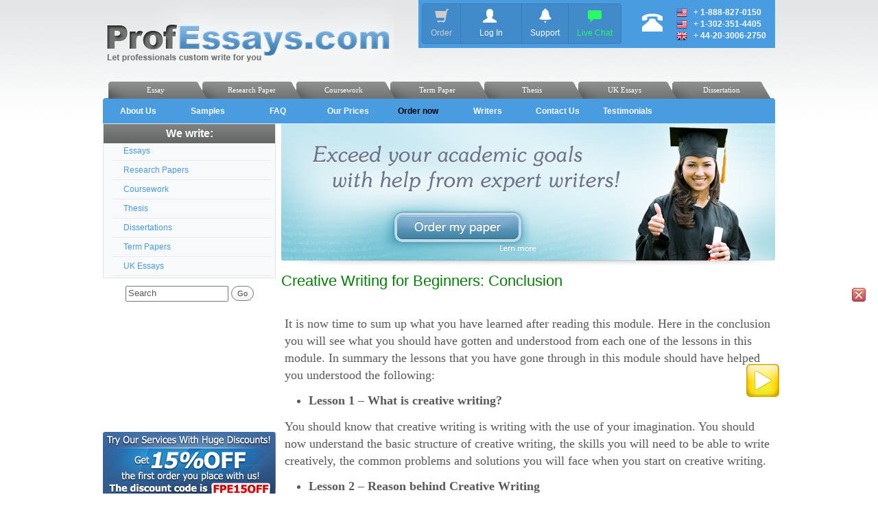

--- FILE ---
content_type: text/html; charset=UTF-8
request_url: https://www.professays.com/creative-writing-for-beginners-class/creative-writing-for-beginners-conclusion/
body_size: 8193
content:

<!DOCTYPE html>
<html xmlns="http://www.w3.org/1999/xhtml" lang="en-US">
<head>   
<title>Creative Writing for Beginners: Conclusion</title>
<meta name="description" content="Professays is a custom writing agency open 24/7, operating worldwide."/>
<meta name="keywords" content="essay,term paper, writing, research paper, freelance writer, ghostwriting"/>
<meta name="robots" content="index, follow">
<meta http-equiv="Content-Type" content="text/html; charset=utf-8" />
<meta name="google-site-verification" content="EBBV-0jaKfKUZtHSzsJk9QYdgkUpNV4MYRlj_zu3HkI" />
    
<script src="//ajax.googleapis.com/ajax/libs/jquery/1.11.1/jquery.min.js"></script>
    
<script src="https://www.professays.com/wp-content/themes/professays/js/main.js" type="text/javascript"></script>
<script type="text/javascript" src="//cdnjs.cloudflare.com/ajax/libs/jquery.bootstrapvalidator/0.5.0/js/bootstrapValidator.min.js"></script>

<link rel="stylesheet" href="//cdnjs.cloudflare.com/ajax/libs/jquery.bootstrapvalidator/0.5.0/css/bootstrapValidator.min.css"/>
<link rel="stylesheet" href="https://www.professays.com/wp-content/themes/professays/css/bootstrap.min.css" type="text/css"/>
<link rel="stylesheet" type="text/css" href="https://www.professays.com/wp-content/themes/professays/css/main.css" />	
<link rel="shortcut icon" href="/favicon.ico"/>

<!--[if lt IE 9]>
 <script src="https://www.professays.com/wp-content/themes/professays/js/html5shiv.js" type="text/javascript"></script>
 <script src="https://www.professays.com/wp-content/themes/professays/js/respond.min.js" type="text/javascript"></script>
<![endif]-->



<script type="text/javascript">
var htmlPath = 'https://www.professays.com/order';
</script>

<!-- <script type="text/javascript">
$(document).ready(function(){
    (function() {
    var phplive_e_1410193821 = document.createElement("script");
    phplive_e_1410193821.type = "text/javascript";
    phplive_e_1410193821.async = true;
    phplive_e_1410193821.src = "//www.freelancewritingcenter.com/phplive/js/phplive_v2.js.php?v=0|1410193821|0|";
    document.getElementById("phplive_btn_1410193821").appendChild(phplive_e_1410193821);
    })() ;
});
</script> -->
	
<link href="https://www.professays.com/wp-content/themes/professays/tplayer/css/ADPMask.css" rel="stylesheet" type="text/css">
<script type="text/javascript" src="https://www.professays.com/wp-content/themes/professays/tplayer/scripts/tplayer.js?uid1=tplayervideo1;"></script>

</head>
<body>
	
<div id="page">
    <div class="header">
        <div  style="position:absolute;margin-left:460px;">
            <div data-spy="affix" data-offset-top="60" data-offset-bottom="200" class="headerTab" style="width:520px;height:70px;background:#4a9ce1;z-index:1000;">
                
		<div class="btn-group btn-group-md" style="float:left;margin:5px 0px 0px 5px;">
		    <button type="submit" class="btn btn-primary" style="color:#cccccc;" onClick="javascript:window.location='https://shop.professays.com/order/express'">
			<i class="glyphicon glyphicon-shopping-cart" style="font-size:20px;"></i><br /><span style="font-size:12px;">Order</span>
		    </button>
                    
            <button type="button" class="btn btn-primary btn-loading" style="width:90px;" onClick="javascript:window.location='https://shop.professays.com/login'">
				<i class="glyphicon glyphicon-user" style="margin-right:5px;font-size:20px;"></i><br /><span style="font-size:12px;">Log In</span>
			</button>
		            
		    <button type="submit" id="btnSupport" class="btn btn-primary" onClick="javascript:window.location='https://shop.professays.com/support/ticket/new'">
				<i class="glyphicon glyphicon-bell" style="font-size:20px;"></i><br /><span style="font-size:12px;">Support</span>
			</button>	    
		    
			<button type="submit" onClick="javascript:window.location='https://shop.professays.com/support/ticket/new'" class="btn btn-primary" style="color:#2cf765;">
				<i class="glyphicon glyphicon-comment" style="font-size:20px;"></i><br /><span style="font-size:12px;">Live Chat</span>
			</button>
            
		</div>
		
		<div style="float:left;overflow:hidden;width:60px;">
                    <i class="glyphicon glyphicon-phone-alt" style="font-size:30px;color:#fff;margin-top:16px;float:right;"></i>
                </div>
		
		<div style="float:left;overflow:hidden;width:160px;">
                    <div style="color:#fff;margin:10px 0px 0px 20px;font-size:12px;">
			<img src="https://www.professays.com/wp-content/themes/professays/flags/flags_iso/16/us.png">&nbsp;&nbsp;&nbsp;+ <b>1-888-827-0150</b><br />
			<img src="https://www.professays.com/wp-content/themes/professays/flags/flags_iso/16/us.png">&nbsp;&nbsp;&nbsp;+ <b>1-302-351-4405</b><br />
                        <img src="https://www.professays.com/wp-content/themes/professays/flags/flags_iso/16/gb.png">&nbsp;&nbsp;&nbsp;+ <b>44-20-3006-2750</b><br />
                        
                    </div>
                        
                </div>
                
            </div>
        
        
        
        
        </div>
        
        
        <a href="https://www.professays.com/"><img src="https://www.professays.com/wp-content/themes/professays/images/logo.png" /></a>
        
        
    </div>
        <style type="text/css">

a{text-decoration:none;}

</style>

<div class="div_menu">
    <ul class="menu_index">
        <li>
            <a href="https://www.professays.com/dissertations/"><span class="tab_l"></span><span class="tab_bg"><p style="margin:0;padding:0;margin-left:-15px;">Dissertation</p></span><span class="tab_r"></span></a>
        </li>
        <li>
            <a href="https://www.professays.com/uk-essays/"><span class="tab_l"></span><span class="tab_bg"><p style="margin:0;padding:0;margin-left:-23px;">UK Essays</p></span><span class="tab_r"></span></a>
        </li>
        <li>
            <a href="https://www.professays.com/thesis/"><span class="tab_l"></span><span class="tab_bg"><p class="menu_p">Thesis</p></span><span class="tab_r"></span></a>
        </li>
        <li>
            <a href="https://www.professays.com/term-papers/"><span class="tab_l"></span><span class="tab_bg"><p style="margin:0;padding:0;margin-left:-22px;">Term Paper</p></span><span class="tab_r"></span></a>
        </li>
        <li>
            <a href="https://www.professays.com/coursework/"><span class="tab_l"></span><span class="tab_bg"><p style="margin:0;padding:0;margin-left:-20px;">Coursework</p></span><span class="tab_r"></span></a>
        </li>
        <li>
            <a href="https://www.professays.com/research-papers/"><span class="tab_l"></span><span class="tab_bg"><p style="margin:0;padding:0;margin-left:-14px;">Research Paper</p></span><span class="tab_r"></span></a>
        </li>
        <li>
            <a href="https://www.professays.com/essay/"><span class="tab_l"></span><span class="tab_bg"><p class="menu_p">Essay</p></span><span class="tab_r"></span></a>
        </li>
    </ul>
    <div class="clr"></div>
</div>
  
  <div class="tmenu">
    <ul>
                <li>
            <a href="https://www.professays.com/about/">About Us</a>
        </li>
        <li>
            <a href="https://www.professays.com/samples/">Samples</a>
        </li>
        <li>
            <a href="https://www.professays.com/faq/">FAQ</a>
        </li>
        <li>
            <a href="https://www.professays.com/prices/">Our Prices</a>
        </li>
        <li>
            <a href="https://shop.professays.com/order/express" class="order_now">Order now</a>
        </li>
        <li>
            <a href="https://www.professays.com/writers/">Writers</a>
        </li>
        <li>
            <a href="https://www.professays.com/order/?page=support&handle=contact_sales">Contact Us</a>
        </li>
        <li>
            <a href="https://www.professays.com/about/testimonials/">Testimonials</a>
        </li>
		
    </ul>
    <div class="clr"></div>
</div><!--Single-->
<div class="page-conteiner">
    <div class="sidebar">
    <div id="topnav" class="menu">
        <div class="title">We write:</div>
        <ul>
            <li><a id="brr" class="" href="/essay/"><p>Essays</p></a></li>
            <li><a id="brr" class="" href="/research-papers/"><p>Research Papers</p></a></li>
            <li><a id="brr" class="" href="/coursework/"><p>Coursework</p></a></li>
            <li><a id="brr" class="" href="/thesis/"><p>Thesis</p></a></li>
            <li><a id="brr" class="" href="/dissertations/"><p>Dissertations</p></a></li>
            <li><a id="brr" class="" href="/term-papers/"><p>Term Papers</p></a></li>
            <li><a id="brr" class="" href="/uk-essays/"><p>UK Essays</p></a></li>
        </ul>
    </div>
    
    
	
	<div align="center">
	
		<form id="head-search" method="get" action="https://www.professays.com">
			<input type="text" onblur="Search..." onfocus="Search..." maxlength="150" value="Search" name="s" class="search_text"> <input type="submit" value="Go" class="button">
		</form> 
	</div>
	
	

	
    <div class="images" style="margin-top: 0px;">

                    <object type="application/x-shockwave-flash" data="https://www.professays.com/wp-content/themes/professays/images/order_an_essay.swf" width="252" height="180">
                <param name="movie" value="https://www.professays.com/wp-content/themes/professays/images/order_an_essay.swf">
                <param name="quality" value="high">
                <param name="wmode" value="transparent">
            </object>
            <br>
        
        			<div style="text-align:center">

      
            <a href="/order/?page=order"><img src="https://www.professays.com/wp-content/themes/professays/images/FRE15OFF-15-small.jpg" alt=""></a><br /><br />   
    	</div>   	
    			<script type="text/javascript">
		$(document).ready(function(){
/*Start DocumentReady*/
var url=document.location.href;
 $.each($("#brr"),function(){
  if(this.href==url){$(this).addClass('active');};
 });
/*End DocumentReady*/
});
   </script> 
<script type="text/javascript">
function CreateBookmarkLink(){ 
	if (window.sidebar) { // Mozilla Firefox Bookmark
		window.sidebar.addPanel(location.href,document.title,"");
	} else if(window.external) { // IE Favorite
		window.external.AddFavorite(location.href,document.title); }
	else if(window.opera && window.print) { // Opera Hotlist
		this.title=document.title;
		return true;
	}
}
</script>
  	    	<a href="#" onclick="CreateBookmarkLink();" rel="sidebar"><img src="https://www.professays.com/wp-content/themes/professays/images/banner_bookmark.png" alt=""></a><br /><br />   
	                	
        <div style="text-align:center">
                        
                                    <a href="/order-now/"><img src="https://www.professays.com/wp-content/themes/professays/images/FREE ADD-ONS_fin.jpg" alt=""></a><br /><br /> 
            <a href="/discounts/"><img src="https://www.professays.com/wp-content/themes/professays/images/Banner220x250_8.jpg" alt=""></a><br /><br />
                        
            <a href="/about/testimonials/"><img src="https://www.professays.com/wp-content/themes/professays/images/returning-customers.png" alt=""></a><br /><br />
            <object type="application/x-shockwave-flash" data="https://www.professays.com/wp-content/themes/professays/media/banner_professays_220x167_fin.swf" width="220" height="167">
                <param name="movie" value="https://www.professays.com/wp-content/themes/professays/media/banner_professays_220x167_fin.swf">
                <param name="quality" value="high">
                <param name="wmode" value="transparent">
            </object>  
                        <br>
            <a href="/about/testimonials/"><img src="https://www.professays.com/wp-content/themes/professays/images/since.png" title="" alt=""></a><br /><br />
            <img src="https://www.professays.com/wp-content/themes/professays/images/guarantee.gif" alt="" width="45%"  style="margin-left: 25px;display: block; float: left;">            
	    <a href="https://www.paypal.com/hk/verified/pal=writingsltd%40gmail%2ecom" target="_blank"><img src="https://www.professays.com/wp-content/themes/professays/images/paypal-certificate.jpg" alt="Official PayPal Seal" style="margin-top: 3px; display: block; float: left;"></a>

    	</div>
    	
    	    	
    				<div style="text-align:center">
			<span id="siteseal"><script type="text/javascript" src="https://seal.godaddy.com/getSeal?sealID=0sB40e1Z2Rqlo2nPmNIBzfuOnmcBeHsalpgTGb42SvTVzI7p5iwmW4Th0"></script><br/><a style="font-family: arial; font-size: 9px" href="https://www.godaddy.com/ssl/ssl-certificates.aspx" target="_blank">SSL</a></span>
			</div> 
		    	
    
    
      <div style="text-align:center;">
   <a href="http://www.professays.com/order-now/" target="_blank"><img src="https://www.professays.com/wp-content/themes/professays/images/paypal and cards.gif" alt="" title=""></a>
  </div>
 
 <div style="text-align:center;">
   <a href="#" onclick="window.open('https://www.sitelock.com/verify.php?site=www.professays.com','SiteLock','width=600,height=600,left=160,top=170');" ><img alt="website security" title="SiteLock" src="//shield.sitelock.com/shield/www.professays.com" width="45%"/></a>
 </div>


</div>
</div>
    <div class="page-content">
<!--        -->

		        <img src="/images/tbanners/expert_cl.jpg" usemap="#expert" />
        <map name="expert">
            <area shape="rect" coords="160,125,355,175" href="https://shop.professays.com/order/express" />
            <area shape="rect" coords="310,175,380,190" href="/exceed-academic-goals/" />
        </map>
	
        <div class="content">
		
                        <div class="post-18049 post type-post status-publish format-standard hentry category-creative-writing-for-beginners-class" id="post-18049">


<h1>Creative Writing for Beginners: Conclusion</h1>
<div class="share42init" data-media="" data-url="https://www.professays.com/creative-writing-for-beginners-class/creative-writing-for-beginners-conclusion/" data-title="Creative Writing for Beginners: Conclusion"></div>

<div class='entry'>                                        <p><font size="4" face="century schoolbook"><br />
It is now time to sum up what you have learned after reading this module. Here in the conclusion you will see what you should have gotten and understood from each one of the lessons in this module. In summary the lessons that you have gone through in this module should have helped you understood the following:</p>
<ul>
<li><strong>Lesson 1 – What is creative writing?</strong></li>
</ul>
<p>You should know that creative writing is writing with the use of your imagination. You should now understand the basic structure of creative writing, the skills you will need to be able to write creatively, the common problems and solutions you will face when you start on creative writing.</p>
<ul>
<li><strong>Lesson 2 – Reason behind Creative Writing</strong></li>
</ul>
<p>By reading lesson two, you now know what creative writing can do for you and the different reasons on why you should write creatively. You should now be able to understand why you should be into creative writing, what it can teach you and how it can impact your life.</p>
<ul>
<li><strong>Lesson 3 – Getting Ahead of Writers Block</strong></li>
</ul>
<p>This lesson has taught you what writers block is and how you can get it. It has taught you what can be some of your problems when you have writers block and how to overcome it.</p>
<ul>
<li><strong>Lesson 4 – How Professional Writers Do it</strong></li>
</ul>
<p>This lesson has given you tips and pointers on how to become a professional writer someday. It taught you what the different types of industries you can go into when you become a professional writer, the tools that can help you in your writing and the advantages and disadvantages of being a professional writer.</p>
<ul>
<li><strong>Lesson 5 – Elements of a Narrative Essay</strong></li>
</ul>
<p>In this lesson you should have learned what a narrative essay is and how to create one. You should know the basic structure of a narrative essay, how to write one and the advantages and disadvantages of narrative essays.</p>
<ul>
<li><strong>Lesson 6 – Getting Inside Fiction Writing</strong></li>
</ul>
<p>This lesson has made you understand what fiction writing is. You now know the structure of fiction, how to write fiction creatively and the advantages and disadvantages when you write fiction.</p>
<ul>
<li><strong>Lesson 7 – Dialogue and Conversation</strong></li>
</ul>
<p>By reading this lesson you now know what dialogue is and how it can help a story. You understand why writers use dialogue in their work, the basic elements when you want to write dialogue, the do’s and don’ts when creating dialogue and a few tips on how you can create a good dialogue conversation.</p>
<ul>
<li><strong>Lesson 8 – How to Make your Point of View</strong></li>
</ul>
<p>By reading this lesson you now understand what a point of view is and its different types. You have known why writers create and use point of views, how it helps the stories and the do’s and don’ts when working with different point of views.</p>
<ul>
<li><strong>Lesson 9 – Dealing with Non-fiction</strong></li>
</ul>
<p>In this lesson you will now have learned about what non-fiction is. You have understood the basics of non-fiction, why writers write non-fiction stories, how you can write your own non-fiction piece and the advantages and disadvantages of writing non-fiction.</p>
<ul>
<li><strong>Lesson 10 – Why Write Poetry</strong></li>
</ul>
<p>In this lesson you must have learned about what poetry is and its basic structure. You get an idea of how poetry is connected with creative writing and the do’s and don’ts when you are writing poetry.</p>
<ul>
<li><strong>Lesson 11 – A Deeper Look into Poetry</strong></li>
</ul>
<p>Now with this lesson you should have been able to understand the main types of poetry. You now can differentiate the various types of figures of speech and get the aid of the guidelines when you are creating your own.</p>
<ul>
<li><strong>Lesson 12 – Article, Blog and Journalistic Writing</strong></li>
</ul>
<p>With this lesson you should now understand what article writing is, what blog writing is and what journalistic writing is. This lesson should have taught you how to write articles, blogs and journalistic pieces. And it should have also taught you the difference between writing for an online medium compared to an offline medium.</p>
<ul>
<li><strong>Lesson 13 – Drama, Script and Screenplay Writing</strong></li>
</ul>
<p>By reading this lesson you should fully understand what drama is and how it is used when writing a script either for the movie screen or the stage. You should know by now how to write your very own script and you should also understand the advantages and disadvantages when creating a script.</p>
<ul>
<li><strong>Lesson 14 &#8211;  Editing is Key</strong></li>
</ul>
<p>This lesson should have taught you how editing works and what it is. You should now be able to understand why writers need to edit their work and how it helps them in general. It teaches you how to start editing your work and the common problems that you will encounter when editing your work.</p>
<ul>
<li><strong>Lesson 15 – Making your Creativity Running</strong></li>
</ul>
<p>In this lesson you should have gotten tips and pointers on how to kick start your creativity and get your creative juices flowing. You should now understand what creativity is and how you can use it when writing. You will have also understood the problems that could happen when you use your creativity but with that the lesson also gives you a few exercises that you can try that can combat those creative writing problems.</p>
<ul>
<li><strong>Lesson 16 – Resources of Writers</strong></li>
</ul>
<p>By reading this lesson you now know where you can get extra help from. The lesson helps you know the different types of resources that can help you or other writers. It also includes the benefits and problems that you could face when you use the different kinds of resources.</p>
<ul>
<li><strong>Lesson 17 – Publishing your Work</strong></li>
</ul>
<p>This lesson should have taught you that getting your work published is the last step you will have to go through to get your story mass produced and turned into a book for the public to read. This lesson teaches you why you should publish your work, how you can publish it, the benefits if you choose to self publish and the problems you will face when you want to publish your work.</p>
<p>Seeing that this is the end of the module, you must now understand what creative writing is and its subtopics, you now know all that is related with creative writing. By knowing and understanding creative writing, the reasons why you should be into creative writing, how you can get ahead of writers block, how to become a professional writer, the elements that build up a narrative essay, how to get into fiction writing, what dialogue and conversation is, the different points of view, non-fiction writing, poetry and a deeper look inside it, how to create article online or offline, how to create a script, editing, fueling your creativity, what resources you can use when writing and publishing your work you are now fully equipped to tread on towards the path of creative writing and being an author or writer. Now that you have finished reading and studying this module you already have the tools you need to start writing away. When you want to write fiction stories, poetry, narrative essays etc. you can write it easily because you have gone through this module and gained insights and learning’s that would be of help to you when you start writing, keep on writing or to just write in general.</font></p>
																					<div class="bottom_text" style="font-size: 12.5px">
												<p>			<div class="textwidget"><em><p style="text-align: justify;"><span style="color: #008000;">Looking for an exceptional company to do some custom writing for you? Look no further than ProfEssays.com! You simply <a title="Order Custom Essays" href="http://www.professays.com/order.php" rel="nofollow">place an order</a> with the writing instructions you have been given, and before you know it, your essay or term paper, completely finished and unique, will be completed and sent back to you. At ProfEssays.com, we have over 500 highly educated, professional writers standing by waiting to help you with any writing needs you may have! We understand students have plenty on their plates, which is why we love to help them out.  Let us do the work for you, so you have time to do what you want to do!</em></span></div>
		</p>
											</div>
																				
                                                                                
<div id="fb-root"></div><script src="http://connect.facebook.net/en_US/all.js#xfbml=1"></script><fb:like href="" send="true" width="450" show_faces="true" font=""></fb:like>


                                        
                </div>
            </div>

                                
                                    </div>
    </div>
</div>
<div class="clr"></div>

    <div id="footer">



        <!--disclaimer-->


        <!--links-->
        <div class="fblocks">
    <div class="ib b1">
        <div class="title">Related Information</div>
        <div class="conteiner">
            <ul class="dec-link">
                <li><a href="https://www.professays.com/about/testimonials/">Customers' Testimonials</a></li>
                <li><a href="https://www.professays.com/custom-essays-term-papers/">Our Blog</a></li>
                <li><a href="https://www.professays.com/news/">Our News</a></li>
                <li><a href="https://www.professays.com/custom-book-reports/">Custom Book Report</a></li>
                <li><a href="https://www.professays.com/case-studies/">Help with Case Studies</a></li>
                <li><a href="https://www.professays.com/feed/">RSS Feed</a></li>
            </ul>
        </div>
    </div>
    <div class="ib b2">
        <div class="title">Popular Types of Essays</div>
        <div class="conteiner">
            <ul class="dec-link">
                <li><a href="https://www.professays.com/info/how-to-write-personal-essays/">Personal Essays</a></li>
                <li><a href="https://www.professays.com/custom-movie-review/">Custom Movie Review</a></li>
                <li><a href="https://www.professays.com/info/narratine-essay-writing-help/">Narrative Essays</a></li>
                <li><a href="https://www.professays.com/info/how-to-write-an-argumentative-essay/">Argumentative Essays</a></li>
                <li><a href="https://www.professays.com/info/writing-law-essays/">Law Essays</a></li>
                <li><a href="https://www.professays.com/info/how-to-write-an-mba-essay/">MBA Essays</a></li>
            </ul>
        </div>
    </div>
    <div class="ib b3">
        <div class="title">Essay Related Pages</div>
        <div class="conteiner">
            <ul class="dec-link">
                <li><a href="https://www.professays.com/essay-help/">Essay Help</a></li>
                <li><a href="https://www.professays.com/homework-help/">Homework Help</a></li>
                <li><a href="https://www.professays.com/info/APA-Essay-Format/">Essay Format</a></li>
                <li><a href="https://www.professays.com/info/essay-outline-template/">Essay Outline</a></li>
                <li><a href="https://www.professays.com/info/choosing-the-topic/">Essay Topics</a></li>
                <li><a href="https://www.professays.com/info/essay-questions/">Essay Questions</a></li>
            </ul>
        </div>
    </div>
    <div class="ib b4">
        <div class="title">Research Paper Help</div>
        <div class="conteiner">
            <ul class="dec-link">
                <li><a href="https://www.professays.com/research-papers/how-to-write-a-research-paper/">How to Write a Research Paper</a></li>
                <li><a href="https://www.professays.com/research-papers/Research-Paper-Format/">Research Paper Format</a></li>
                <li><a href="https://www.professays.com/research-papers/research-paper-introduction/">Research Paper Introduction</a></li>
                <li><a href="https://www.professays.com/research-papers/research-paper-outline-template/">Research Paper Outline</a></li>
                <li><a href="https://www.professays.com/info/Research-Paper-Abstract/">Research Paper Abstract</a></li>
                <li><a href="https://www.professays.com/info/writing-great-research-papers/">Research Paper Topics</a></li>
            </ul>
        </div>
    </div>
    <div class="clr"></div>
</div>
        <!--copyright-->
        <div id="copy">Copyright &copy; 2003-2026 Professays.com. All Rights Reserved. </div>
	<div><img src="/wp-content/themes/professays/images/DC.png"/></div>

    </div>

</div>



<script src="https://www.professays.com/wp-content/themes/professays/js/bootstrap.min.js"></script>


<!-- Modal -->
<div class="modal fade" id="modalLounge" tabindex="-1" role="dialog" aria-labelledby="myModalLabel" aria-hidden="true">
  <div class="modal-dialog">
    <div class="modal-content">
      <div class="modal-header">
        <button type="button" class="close" data-dismiss="modal"><span aria-hidden="true">&times;</span><span class="sr-only">Close</span></button>
        <h4 class="modal-title" id="myModalLabel"><i class="glyphicon glyphicon-user"></i>  Client Lounge</h4>
      </div>
      <div class="modal-body" id="modalLoungeBody">




	<form class="form-horizontal" id="loungeLogin" name="loungeLogin">
	<div class="form-group" >

		   <label for="lounge_email" class="col-md-3 control-label">E-mail</label>
		   <div class="col-md-6" >
			<input class="form-control" type="text" name="lounge_email" />

		   </div>
	</div>
	<div class="form-group" >

		   <label for="lounge_password" class="col-md-3 control-label">Password</label>
		   <div class="col-md-6" >
			<input class="form-control" type="password" name="lounge_password" />

		   </div>
	</div>

	<div class="form-group" >

		 <label class="col-md-3 control-label"></label>
		 <div class="col-md-6 myTip" >
		 <button type="button" class="btn btn-primary btn-sm btn-loading" id="clientLogin" data-loading-text="Loading...">Sign In <i class="glyphicon glyphicon-lock"></i></button>
		</div>
	</div>
	</form>



      </div>
      <div class="modal-footer">
        <button type="button" class="btn btn-default" data-dismiss="modal">Close</button>

      </div>
    </div>
  </div>
</div>



<!-- Modal -->
<div class="modal fade dialog-lg" id="saleBlock" tabindex="-1" role="dialog" aria-labelledby="myModalLabel" aria-hidden="true">
  <div class="modal-dialog">
    <div class="modal-content">
      <div class="modal-header">
        <button type="button" class="close" data-dismiss="modal"><span aria-hidden="true">&times;</span><span class="sr-only">Close</span></button>
        <h4 class="modal-title" id="myModalLabel" style="font-size:30px;"><i class="glyphicon glyphicon-time"></i>  Deadline Approaching?</h4>
      </div>
      <div class="modal-body">

      </div>
      <div class="modal-footer">
        <button type="button" class="btn btn-lg btn-primary" data-dismiss="modal" id="btnSaleBlock">Hire a Writer Now!</button>
	<button type="button" class="btn btn-lg btn-info" onclick="phplive_launch_chat_0(0)" data-dismiss="modal"><i class="glyphicon glyphicon-user"></i>  Live Chat</button>

      </div>
    </div>
  </div>
</div>

<script language="javascript">

function saleBlock() {
    $.get(htmlPath+'/?mode=http_response&cmd=html_saleblock&rnd='+new Date(), function(data) {
	$("#saleBlock").find('.modal-body').html(data);
	$("#saleBlock").modal();
    });

}
$(document).ready(function(){
    var saleBlock = setTimeout('saleBlock()',10000);
    $("#btnSaleBlock").click(function(){
	window.location = 'https://shop.professays.com/order/express';
    });
});
</script>


<style type="text/css">
.loading{
    background: url('https://www.professays.com/wp-content/themes/professays/images/ajax-loader.gif') no-repeat 50% 50%;
    opacity:0.5;
    width:100%;
    height:100%;
    position:fixed;
    top:0;
    left:0;
    z-index:10000 !important;

}
</style>
<div id="loading"></div>

<script src="https://www.professays.com/wp-content/themes/professays/js/bootstrap.min.js"></script>

<script type="text/javascript">
        var _gaq = _gaq || [];
        _gaq.push(['_setAccount', 'UA-314622-3']);
        _gaq.push(['_trackPageview']);

        (function() {
            var ga = document.createElement('script'); ga.type = 'text/javascript'; ga.async = true;
            ga.src = ('https:' == document.location.protocol ? 'https://ssl' : 'http://www') + '.google-analytics.com/ga.js';
            var s = document.getElementsByTagName('script')[0]; s.parentNode.insertBefore(ga, s);
        })();
</script>


</body>
</html>


--- FILE ---
content_type: text/html; charset=UTF-8
request_url: https://www.professays.com/wp-content/themes/professays/tplayer/templates/tplayer.html
body_size: 12372
content:
<!DOCTYPE html PUBLIC "-//W3C//DTD XHTML 1.0 Transitional//EN" "http://www.w3.org/TR/xhtml1/DTD/xhtml1-transitional.dtd">
<html xmlns="http://www.w3.org/1999/xhtml">
<head>
<!--
//****** The Transparent Player video template version 3.22 ******
// Copyright (c) Digital Flow Software 2005-2011. The present javascript code is property of Digital Flow Software.
// All companies using or receiving benefit from the publishing of video using Transparent Player must be expressely licensed for its use through Internet Business Ideas Inc. and www.TransparentPlayer.com
// No website may install the Transparent Player without first obtaining a site license direct from Internet Business Ideas Inc. by purchasing a license at www.TransparentPlayer.com may not be used in any service providing video publishing to third paries.
// If you wish to use the Transparent Player in a project you are creating for a third party you or they must first obtain a license for the use of the player on their specific website.
// Any unauthorized use, reverse-engineering, alteration, transmission, transformation, facsimile, or copying of any means (electronic or not) is strictly prohibited and will be prosecuted.
// ***Removal of the present copyright notice is strictly prohibited***
-->
<STYLE TYPE="text/css">
body{background-color:transparent}
#advfloater{
  position:absolute;
  width: 100%;
  height: 100%;
  z-index: 11000;
}

#advwrapper{
	width: 100%;
	margin: 0 auto;
	padding: 0;
}
</STYLE>

<meta http-equiv="Content-Type" content="text/html; charset=iso-8859-1" />

<title>ADV Direct Transparent Player Template</title>
</head>
<body onload="parent.DFS.adv.a=1">
<div id="advfobject" style="position:absolute;left:0px;top:0px;"></div>

<div id="border1" style="visibility:hidden;position:absolute;width:100%;height:1px;left:0px;top:0px;background-color:#000000;"></div>
<div id="border2" style="visibility:hidden;position:absolute;width:100%;height:1px;left:0px;bottom:0px;background-color:#000000;"></div>
<div id="border3" style="visibility:hidden;position:absolute;width:1px;height:100%;left:0px;top:0px;background-color:#000000;"></div>
<div id="border4" style="visibility:hidden;position:absolute;width:1px;height:100%;right:0px;top:0px;background-color:#000000;"></div>



<script type="text/javascript">

if(typeof(DFS)=='undefined'){
	DFS = {};
	DFS.adv = {};
}

//defined in iframe window root:
var f=parent.DFS.adv;
var i=f.instances[f.uids[f.j]].pars;

//get the current id for flash object container and inbound api:
var curID = parent.DFS.adv.uids[parent.DFS.adv.j];

DFS.adv.sourceSelection = function(){
	if(i.source.flvmp4) return i.source.flvmp4;
	if(i.source.mp4) return i.source.mp4;
};

DFS.adv.source = DFS.adv.sourceSelection();

DFS.adv.writeFObject=function(){
  var args=arguments;
  var f=DFS.adv;
  
	if(i.overImageDisplay){
		var overlayHeightOffset = (parent.DFS.adv.totalOverlay)?0:30;
		//if using start image set off initially for autoplay unless the image is null:
		if(i.autoPlay && i.overImage!=''){
			if(parent.DFS.adv.bufferImage!=''){
				var startImage = parent.DFS.adv.bufferImage;
				var startImageVisible = true;
			}else{
				var startImage = i.overImage;
				var startImageVisible = false;
			}
		}else{
			var startImage = i.overImage;
			var startImageVisible = true;	
		}	
		
		//get top left value of start image div:
		f.tl = parent.DFS.adv.borderDisplay?1:0;
		
		var str = '<div id="advfloater" onclick="parent.DFS.adv.runOverImageCmdSet(\''+curID+'\');" style="top:'+f.tl+'px; left:'+f.tl+'px; width:'+args[1]+'px;height:'+(args[3]-overlayHeightOffset)+'px;cursor:pointer;background:url(' + startImage + ') no-repeat; background-position: center;visibility:' + ((startImageVisible)?'visible':'hidden') + '"></div>';
	}else{
		var str = '';
	}	
	
	if(parent.DFS.adv.borderDisplay){
		//shift parent div to allow for border:
		document.getElementById('advfobject').style.left=1+'px';
		document.getElementById('advfobject').style.top=1+'px';

		document.getElementById('border1').style.visibility="visible";
		document.getElementById('border2').style.visibility="visible"
		document.getElementById('border3').style.visibility="visible"
		document.getElementById('border4').style.visibility="visible"

	}else{
		document.getElementById('advfobject').style.left=0+'px';
		document.getElementById('advfobject').style.top=0+'px';
		document.getElementById('border1').style.visibility="hidden"
		document.getElementById('border2').style.visibility="hidden"
		document.getElementById('border3').style.visibility="hidden"
		document.getElementById('border4').style.visibility="hidden"		
	}

  str += '<div id="advwrapper">'; 
  str += '<object classid="clsid:D27CDB6E-AE6D-11cf-96B8-444553540000" codebase="https://download.macromedia.com/pub/shockwave/cabs/flash/swflash.cab#version=8,0,0,0" ';
  str += args[0] + '=' + '"' + args[1] + '" ';  //width
  str += args[2] + '=' + '"' + args[3] + '" ';  //height
  str += args[4] + '=' + '"' + args[5] + '"';   //id
  str += '>';
  str += '<param name="movie" value="' + args[9] + '" /> ';   //movie
  str += '<param name="' + args[6] + '" value="' + args[7] + '" /> ';   //salign
  str += '<param name="' + args[10] + '" value="' + args[11] + '" />';  //quality
  str += '<param name="' + args[12] + '" value="' + args[13] + '" />';  //scale
  str += '<param name="' + args[14] + '" value="' + args[15] + '" />';  //wmode
  str += '<param name="' + args[18] + '" value="' + args[19] + '" />';  //align
  str += '<param name="' + args[20] + '" value="' + args[21] + '" />';  //play
  str += '<param name="' + args[22] + '" value="' + args[23] + '" />';  //loop
  str += '<param name="' + args[24] + '" value="' + args[25] + '" />';  //devicefont
  str += '<param name="' + args[26] + '" value="' + args[27] + '" />';  //menu
  str += '<param name="' + args[28] + '" value="' + args[29] + '" />';  //allowScriptAccess
  str += '<param name="' + args[30] + '" value="' + args[31] + '" />';  //allowFullScreen
  str += '<param name="' + args[32] + '" value="' + args[33] + '" />';  //flashvars
  str += '<embed ';
  str += args[0] + '="' + args[1] + '" ';       //width
  str += args[2] + '="' + args[3] + '" ';       //height
  str += 'name' + '="' + args[5] + '" ';     //name
  str += args[8] + '="' + args[9] + '" ';       //src
  str += args[6] + '="' + args[7] + '" ';       //salign
  str += args[10] + '="' + args[11] + '" ';     //quality
  str += args[12] + '="' + args[13] + '" ';     //scale
  str += args[14] + '="' + args[15] + '" ';    //wmode
  str += args[20] + '="' + args[21] + '" ';    //play
  str += args[22] + '="' + args[23] + '" ';    //loop
  str += args[24] + '="' + args[25] + '" ';    //devicefont
  str += args[26] + '="' + args[27] + '" ';    //menu
  str += args[28] + '="' + args[29] + '" ';    //allowScriptAccess
  str += args[30] + '="' + args[31] + '" ';    //allowFullScreen
  str += 'type="application/x-shockwave-flash" ';
  str += args[16] + '="' + args[17] + '" ';    //pluginspage
  str += args[32] + '="' + args[33] + '" ';     //flashvars
  str += '/></object>';
  str += '</div>';
  document.getElementById('advfobject').innerHTML=str;
}





DFS.adv.writeFObject(
'width', i.width,
'height', i.height,
'id', curID,
'salign', 'lt',
'src', i.player,
'quality', 'high',
'scale', 'noScale',
'wmode', 'transparent',
'pluginspage', 'https://www.macromedia.com/go/getflashplayer',
'align', 'middle',
'play', 'true',
'loop', 'false',
'devicefont', 'false',
'menu', 'false',
'allowScriptAccess','always',
'allowFullScreen','true',
'FlashVars', '&MM_ComponentVersion=1&streamName='+DFS.adv.source+'&stream='+i.source.stream+'&protocol='+i.source.protocol+'&secondsIn='+i.source.secondsIn+'&playDuration='+i.source.playDuration+'&rtmpTimeout='+i.source.rtmpTimeout+'&autoPlay='+i.autoPlay+'&autoClose='+i.autoClose+'&autoLoad='+i.autoLoad+'&isContrVisible='+i.isContrVisible+'&bufferInt='+i.bufferInt+'&vPreview='+i.vPreview+'&stopLastFrame='+i.stopLastFrame+'&uid='+i.uid+'&runOnStreamEnd='+i.runOnStreamEnd+'&i_linkPage='+i.i_linkPage+'&v_linkPage='+i.v_linkPage+'&a_linkPage='+i.a_linkPage+'&redOnStreamEnd='+i.redOnStreamEnd+'&vLink='+i.vLink+'&iLink='+i.iLink+'&isLoop='+i.isLoop+'&isContrVisibleStay='+i.isContrVisibleStay+'&wideCtrl='+i.wideCtrl+'&aid1='+i.aid1+'&aid2='+i.aid2+'&previewTimeMax='+i.previewTimeMax+'&initialVolume='+f.initialVolume+'&overImageDisplay='+i.overImageDisplay+'&initialAudio='+f.initialAudio+'&displayTimer='+i.displayTimer     
);





function onStreamEnd(uid){
	eval(i.onStreamEnd);
}


//outbound api:

DFS.adv.displayStartImage = function(op){

	if(op==1 || op==2 ){
		document.getElementById('advfloater').style.background="url(" + parent.DFS.adv.pauseImage + ") no-repeat";
		document.getElementById('advfloater').style.backgroundPosition = "center";
	}
	
	if(op==0){
		document.getElementById('advfloater').style.visibility='hidden';
	}else if(op==1){
		document.getElementById('advfloater').style.visibility='visible';
	}else if(op==2){
		if(document.getElementById('advfloater').style.visibility=='visible') document.getElementById('advfloater').style.visibility='hidden';
		else document.getElementById('advfloater').style.visibility='visible';
	}
	else if(op==3){
		document.getElementById('advfloater').style.background="url(" + i.overImage + ") no-repeat";
		document.getElementById('advfloater').style.backgroundPosition = "center";
		document.getElementById('advfloater').style.visibility='visible';
	}
	else if(op==4){
			document.getElementById('advfloater').style.background="url(" + parent.DFS.adv.bufferImage + ") no-repeat";
			document.getElementById('advfloater').style.backgroundPosition = "center";
			document.getElementById('advfloater').style.visibility='visible';
	}	
	
	return true;
}





DFS.adv.vLinkjscommands = function(uid){
	eval(i.vLink);
}

//inbound api:
DFS.adv.retFlashObj = function(movieName){
   var isIE = navigator.appName.indexOf("Microsoft") != -1;   
	return (isIE) ? window[movieName] : document[movieName];  
}  
DFS.adv.advPlay = function(uid,secondsIn,playDuration){
	var retval = DFS.adv.retFlashObj(curID).advPlay(uid,secondsIn,playDuration);
	
}    
DFS.adv.advStop = function(uid){
	var retval = DFS.adv.retFlashObj(curID).advStop(uid);
} 
DFS.adv.advMute = function(uid,n){
	var retval = DFS.adv.retFlashObj(curID).advMute(uid,n);
} 

// custom events

DFS.adv.eventTarget = function(){
    this._listeners = {};
};

DFS.adv.eventTarget.prototype = {

    constructor: DFS.adv.eventTarget,

    addListener: function(type, listener){
        if (typeof this._listeners[type] == "undefined"){
            this._listeners[type] = [];
        }
		
        this._listeners[type].push(listener);
    },

    fire: function(event){
        if (typeof event == "string"){
            event = { type: event };
        }
        if (!event.target){
            event.target = this;
        }

        if (!event.type){  //falsy
            throw new Error("Event object missing 'type' property.");
        }

        if (this._listeners[event.type] instanceof Array){//alert('added ' + this)
            var listeners = this._listeners[event.type];
            for (var i=0, len=listeners.length; i < len; i++){
                listeners[i].call(this, event);
				
            }
        }
    },

    removeListener: function(type, listener){
        if (this._listeners[type] instanceof Array){
            var listeners = this._listeners[type];
            for (var i=0, len=listeners.length; i < len; i++){
                if (listeners[i] === listener){
                    listeners.splice(i, 1);
                    break;
                }
            }
        }
    }
};



DFS.adv.target = new DFS.adv.eventTarget();
DFS.adv.target.addListener("playerReady", parent.DFS.adv.handleEvent);

DFS.adv.fireEvent = function(){
	DFS.adv.target.fire({ type: "playerReady" }); 
};



//for debugging 
//var n=0;
//parent.de7('advdebug').value = n + ' ' + document.getElementById('advfloater').style.visibility;
//n++;


</script>


</body>
</html>


--- FILE ---
content_type: text/css
request_url: https://www.professays.com/wp-content/themes/professays/css/header.css
body_size: 2146
content:
.float_r {float: right}
/* tmenu */
.tmenu{  background-color: #4a9ce1;background-image: url(../images/tmenu_right.png);    background-position: right top;    background-repeat: no-repeat;}
.tmenu ul li a:hover{    text-decoration: underline;    color: #b4ebff;}
.tmenu ul li a.order_now:hover{    color: #000000;}
.tmenu ul li a.order_now{    color: #000000;}
.tmenu ul li a{    text-align: center;    display: block;    margin-top: 11px;    color: #fff;    text-decoration: none;    font-size: 12px;    font-weight: bold;}
.tmenu ul li{    float: left;    height: 37px;    list-style: none;    width: 102px; white-space:nowrap;}

.tmenu ul{    background-image: url(../images/tmenu_left.png);    background-position: left top;    background-repeat: no-repeat;    margin: 0;    padding: 0px 0px 0px 0px;    height: 37px;}

.clr             {clear: both; font-size: 0px;}/* menu index */

.menu_p{
    margin:0;
    margin-left:-20px;
    padding:0;
}

.tab_l {
    float: left;
    width: 30px; height: 25px;
    background-image: url("../images/imenu/tab_l.png")
}

.tab_r {
    float: left;
    width: 16px; height: 25px;
    background-image: url("../images/imenu/tab_r.png")
}
ul.menu_index li a
{
    text-align: center;
    display: block;

    color: #fff;
    font-family: verdana;
    text-decoration: none;
    font-size: 11px;
}
ul.menu_index li a:hover .tab_l
{
    background-image: url("../images/imenu/tab_l_h.png");
}
ul.menu_index li a:hover .tab_bg
{
    background-image: url("../images/imenu/tab_bg_h.png");
}
ul.menu_index li a:hover .tab_r
{
    background-image: url("../images/imenu/tab_r_h.png");
}
ul.menu_index li
{
    float: right;
    position: relative;
    margin-left: -7px;
    height: 25px;
    list-style: none;
    z-index: 1;
    display:inline;

}
ul.menu_index li:hover
{
    z-index: 10;
}
ul.menu_index
{   float: left;
    margin-bottom:-1px;
    padding: 0px 0px 0px 9px;
    height: 25px;
    margin-left:6px;
    margin-top:-1px;
    display:inline;
}

.tab_bg {
    float: left; height: 25px;
    padding-top:5px;
    background-image: url("../images/imenu/tab_bg.png");
    min-width:98px;
    
}


--- FILE ---
content_type: application/javascript
request_url: https://www.professays.com/wp-content/themes/professays/tplayer/scripts/tplayer.js?uid1=tplayervideo1;
body_size: 47533
content:
//****** The Transparent Player Version 3.28 ******

// Copyright (c) Digital Flow Software 2005-2011. The present javascript code is property of Digital Flow Software.
// All companies using or receiving benefit from the publishing of video using Transparent Player must be expressely licensed for its use through Internet Business Ideas Inc. and www.TransparentPlayer.com
// No website may install the Transparent Player without first obtaining a site license direct from Internet Business Ideas Inc. by purchasing a license at www.TransparentPlayer.com may not be used in any service providing video publishing to third paries.
// If you wish to use the Transparent Player in a project you are creating for a third party you or they must first obtain a license for the use of the player on their specific website.
// Any unauthorized use, reverse-engineering, alteration, transmission, transformation, facsimile, or copying of any means (electronic or not) is strictly prohibited and will be prosecuted.
// ***Removal of the present copyright notice is strictly prohibited***

if(typeof(DFS)=='undefined'){
 var DFS = {}; } if(typeof(DFS.adv)=='undefined'){ DFS.adv = {}; }  DFS.adv.isIpad = function(){return navigator.userAgent.match(/iPad/i) != null;};
 DFS.adv.isIphone = function(){return navigator.userAgent.match(/iPhone/i) != null;}; DFS.adv.isIpod = function(){return navigator.userAgent.match(/iPod/i) != null;}; DFS.adv.isIdevice = function(){return DFS.adv.isIpad() || DFS.adv.isIphone() || DFS.adv.isIpod()}; DFS.adv.isFirefox = function(){return navigator.userAgent.match(/Firefox/i) != null;};  DFS.adv.advPlay = function(uid,secondsIn,playDuration){frames[uid].DFS.adv.advPlay(uid,secondsIn,playDuration)};DFS.adv.advStop = function(uid){frames[uid].DFS.adv.advStop(uid)};
 DFS.adv.advMute = function(uid,n){frames[uid].DFS.adv.advMute(uid,n)};  DFS.adv._tfl=false; DFS.adv._hhu=0; DFS.adv.j=1; DFS.adv.a=0; DFS.adv.ls=false; DFS.adv.l=0;DFS.adv._rwn=1;
 DFS.adv.maeEnd=true; DFS.adv.isShown=false; DFS.adv._gds=false; DFS.adv.safchr=(navigator.userAgent.indexOf('Safari')!=-1); DFS.adv._ame=[]; DFS.adv.uids=[]; DFS.adv.eloc=[]; DFS.adv.newX=[];DFS.adv.newY=[];
 DFS.adv.instances=[]; DFS.adv.CONFIG_READY_ATTEMPTS = 5; DFS.adv.ANCHOR_READY_ATTEMPTS = 20; DFS.adv.CONFIG_READY_TRIES = 0; DFS.adv.ANCHOR_READY_TRIES = 0;   DFS.adv._mdh = function(){
 var f=DFS.adv; var _rvf = document.getElementsByTagName('script');  for( var n=0; n<=_rvf.length-1; n++ ){  if( _rvf[n].src.indexOf('?') != -1){ var s = _rvf[n].src.substring(0,_rvf[n].src.indexOf('?')); }else{var s = _rvf[n].src;
 }  if( s.indexOf('tplayer')!=-1 && s.indexOf('tplayer-config')==-1 && s.indexOf('domready')==-1 ){ f._bem = f._pef = _rvf[n].src;  if( f._bem.indexOf('?') != -1 ){ f._bem = f._bem.substring(0,f._bem.indexOf('?')); }
 if( f._bem.indexOf('tplayer-raw')!=-1 ){ var _mgf='tplayer-raw.js'; }else if( f._bem.indexOf('tplayer-p')!=-1 ){ var _mgf='tplayer-p.js'; }else{ var _mgf='tplayer.js'; } f._bem = f._bem.substring(0,f._bem.length-_mgf.length);
  } } };  DFS.adv._uxc = function(q){ var qStr = q.replace(/^[^\?]+\??/,''); DFS.adv.params = DFS.adv._udi(qStr);DFS.adv._bcj = qStr.split('uid').length-1
 };  DFS.adv._udi = function(q){ var args = new Object(); if(!q)return args; var pairs = q.split(/[;&]/); for(var i=0;i<pairs.length;i++){ var xy = pairs[i].split('=');if(!xy||xy.length!= 2)continue;
 var x = unescape( xy[0] ); var y = unescape( xy[1] ); y = y.replace(/\+/g, ' '); args[x] = y; } return args; }; DFS.adv.include = function(filename){
 var head = document.getElementsByTagName('head')[0]; var script = document.createElement('script'); script.src = filename;script.type = 'text/javascript';head.appendChild(script); };  DFS.adv._mdh(); DFS.adv._uxc(DFS.adv._pef); 
  var df,rf=false,na=navigator.userAgent,dt=document,op=(na.indexOf('Opera')!=-1),dm=(dt.getElementById)?true:false,ie5x=(dt.all&&dm),mci=(na.indexOf('Mac')!=-1);df=((ie5x||op)&&mci);_kcf();function _kcf(){if(df){return;}else{rf=true;}} if(rf){  var cthOffset=[],ctwOffset=[];  var drs=0,moving=0,resizing=0,shf,dsh,bdf=0,sht=0,slt=0,ba5=0,pla,nd9,absl=1,ism3=0;var fia=0,foa=100,fis=15,fii=2,fos=5,foi=2,ddp=0,bp3=0,dis=15,sis=10,sp7=0,fp5=0,fo4=0,tid1,tid2,tid3,tid4,isc,cth,ctw;var lhg=0,dmt=document,nbl='none',ibl='block',nvi='hidden',ivi='visible',sct,isScri,na=navigator.userAgent;function de7(id){return dmt.getElementById(id)}var w37=(de7)?true:false, mie=(w37 && dmt.all)?true:false, ns=(w37 && !dmt.all)?true:false, op=(na.indexOf('Opera')!=-1);if(op){var otmp=na.indexOf("Opera")+6;opv=parseInt(na.charAt(otmp));var op9=(opv==9)?true:false;}if(mie){mtmp=na.split("MSIE");miv=parseFloat(mtmp[1]);var ieh=(miv>=5.5)?true:false;var ie7p=(miv>=7)?true:false;}  window.onerror=function(){return true};  var adpuids=[],adppla=[],adpscr=[],xpos=[],ypos=[],pwidth=[],pheight=[],cpadg=[],bwhg=[],tbwg=[],delX=[],delY=[];var goex=0,exof=15,adppdel=250;var bwh=0,bc7="transparent",it9= 1 ,tc2="#0F0F0F",tc3="transparent",ib8="transparent";var is6=0,shs=0,sc5="#0F0F0F",ir9=0,cc6=0,im5= 1 ,cnm= 1 ;var oo7= 0 ,issp= 0 ,plt= 0 ;var isScr=1,pla=8,bng= 0 ;adpx=0;adpy=0;adpw=260;adph=350;isex=1;var MovexDiff=0,MoveyDiff=0,ResizexDiff=0,ResizeyDiff=0,z_index=10000,Mousex=0,Mousey=0;function miebody(){return (dmt.compatMode && dmt.compatMode=="CSS1Compat")? dmt.documentElement:dmt.body}if(dmt.compatMode=='CSS1Compat')sct=true;else sct=false;
 function soh(id,bon,voh){ de7(id+'_adpB').style.visibility=voh; if(is6)de7(id+'_adpS').style.visibility=voh; if(ir9)de7(id+'_rsize').style.visibility=voh; de7(id+'_close').style.visibility=voh; de7(id+'_adpC').style.visibility=voh; de7(id+'_adpT').style.visibility=voh; }function adpHide(id){
 clearTimeout(dsh);clearTimeout(tid3);clearTimeout(tid4); if(typeof adpOnHide!='undefined')adpOnHide(id); soh(id,nbl,nvi); } function adpShow(id){ if(absl&&!drs&&!ism3)setTimeout("adpLocation('"+id+"',xpos['"+id+"'],ypos['"+id+"'])",150); dsh=setTimeout("soh('"+id+"',ibl,ivi)",250); if(mie){de7(id+'_adpB').style.filter= "alpha(opacity=100)";
 if(!op)de7(id+'_adpB').style.removeAttribute('filter');  de7(id+'_adpB').style.removeAttribute('filter');  de7(id+'_adpS').style.filter="alpha(opacity=30)";}  else{de7(id+'_adpB').style.MozOpacity=1;  de7(id+'_adpS').style.MozOpacity=0.3;} } function gsp(){sht=(mie)?miebody().scrollTop:window.pageYOffset;slt=(mie)?miebody().scrollLeft:window.pageXOffset;return sht,slt;} function adpLocation(id,x,y,m,evt){ism3=m;xpos[id]=x;ypos[id]=y;if(m){Mousex=(mie)?event.clientX+miebody().scrollLeft:evt.pageX;Mousey=(mie)?event.clientY+miebody().scrollTop:evt.pageY;x=x+Mousex;y=y+Mousey;xpos[id]=x;ypos[id]=y;}else{gsp();if(mie&&(!ie7p||!sct)&&!op||isScr==0){x+=slt;y+=sht;}}   de7(id+'_adpS').style.left=(x+shs)+'px';  de7(id+'_adpS').style.top=(y+shs)+'px';de7(id+'_adpB').style.left=x+'px';de7(id+'_adpB').style.top=y+'px';if(ush)de7(id+'_ash').style.top=y+'px';if(ush)de7(id+'_ash').style.left=x+'px';}function addRszEv(f){var pre=window.onresize;if (typeof window.onresize!='function'){window.onresize = f;}else{window.onresize=function(){if(pre){pre();}f();}}}
 function addScrEv(f){var pre=window.onscroll;if (typeof window.onscroll!='function'){window.onscroll = f;}else{window.onscroll=function(){if(pre){pre();}f();}}} function adpDropin(id){var tod;drs=1;clearInterval(ddp);if(tod)clearTimeout(tod);tod=setTimeout("indl('"+ id + "')",200);} function indl(id){var oa=pheight[id]+(2*bwhg[id]+2*tbwg[id]);nd9=0;ba5=40;ddp=setInterval("dropdown('"+ id +"','"+ oa +"')",dis);} function dropdown(id,oa){clearInterval(bp3);var iess=(mie&&(!ie7p||!sct)&&!op||isScr==0);gsp();if(nd9==0){var delta=ypos[id]-10*Math.floor(ypos[id]/10);if(ush)de7(id+'_ash').style.top=((iess)?sht:0)-100-delta-(10*Math.round(parseInt(oa)/10))+'px';de7(id+'_adpB').style.top=((iess)?sht:0)-100+delta-(10*Math.round(parseInt(oa)/10))+'px';de7(id+'_adpS').style.top=((iess)?sht:0)-100+delta-(10*Math.round(parseInt(oa)/10))+shs+'px';nd9+=1;}if(parseInt(de7(id+'_adpB').style.top)<ypos[id]+delY[id]+((iess)?sht:0)){if(ush)de7(id+'_ash').style.top=parseInt(de7(id+'_adpB').style.top)+10+'px';de7(id+'_adpB').style.top=parseInt(de7(id+'_adpB').style.top)+10+'px';de7(id+'_adpS').style.top=parseInt(de7(id+'_adpS').style.top)+10+'px';if(ush)de7(id+'_ash').style.left=xpos[id]+delX[id]+'px';de7(id+'_adpB').style.left=xpos[id]+delX[id]+'px';de7(id+'_adpS').style.left=xpos[id]+delX[id]+shs+'px';}else{drs=2;clearInterval(ddp);if(bng){bp3=setInterval("bouncedown('"+ id +"')",50);}else{if(isScr)adpScroll(id,pla,1);}}}function bouncedown(id){if(ush)de7(id+'_ash').style.top=parseInt(de7(id+'_adpB').style.top)-ba5+'px';de7(id+'_adpB').style.top=parseInt(de7(id+'_adpB').style.top)-ba5+'px';de7(id+'_adpS').style.top=parseInt(de7(id+'_adpS').style.top)-ba5+'px';if(ba5<0) ba5+=10;ba5=ba5*-1;if(ba5==0){clearInterval(bp3);if(isScr)adpScroll(id,pla,1);}}function adpSlidein(id){var tos;drs=1;clearInterval(sp7);if(tos)clearTimeout(tos);tos=setTimeout("slin('"+ id + "')",200);}function adpSlideout(id){var tos;drs=1;clearInterval(sp7);if(tos)clearTimeout(tos);tos=setTimeout("slout('"+ id + "')",200);}function adpSlideup(id){var tos;drs=1;clearInterval(sp7);if(tos)clearTimeout(tos);tos=setTimeout("slup('"+ id + "')",200);}function slin(id){var delta=xpos[id]-10*Math.floor(xpos[id]/10);var oa=-10*Math.round((pwidth[id]+(2*bwhg[id]+2*tbwg[id]))/10)+delta;if(ush)de7(id+'_ash').style.left=(oa-100)+'px';de7(id+'_adpB').style.left=(oa-100)+'px';de7(id+'_adpS').style.left=(oa-100+shs)+'px';sp7=setInterval("slide('"+ id +"',1)",sis);}function slout(id){wh5();sp7=setInterval("slide('"+ id +"',2)",sis);}function slup(id){wh5();gsp();var iess=(mie&&(!ie7p||!sct)&&!op||isScr==0);var delta=ypos[id]-10*Math.floor(ypos[id]/10);var oa=pht+pheight[id]+(2*bwhg[id]+2*tbwg[id]);if(ush)de7(id+'_ash').style.top=(oa-100)+'px';de7(id+'_adpB').style.top=((iess)?sht:0)+100+delta+(10*Math.round(parseInt(oa)/10))+'px';de7(id+'_adpS').style.top=((iess)?sht:0)+100+delta+(10*Math.round(parseInt(oa)/10))+shs+'px';sp7=setInterval("slide('"+ id +"',3)",sis);}function slide(id,n){gsp();var iess=(mie&&(!ie7p||!sct)&&!op||isScr==0);var lim;if(n==1)lim=xpos[id]+slt+delX[id]-10;if(n==2)lim=pwh+100;if(n==3)lim=ypos[id]+((iess)?sht:0)+delY[id];if(n==1 || n==2){if(parseInt(de7(id+'_adpB').style.left)<=lim){if(ush)de7(id+'_ash').style.left=parseInt(de7(id+'_adpB').style.left)+10+'px';de7(id+'_adpB').style.left=parseInt(de7(id+'_adpB').style.left)+10+'px';de7(id+'_adpS').style.left=parseInt(de7(id+'_adpS').style.left)+10+'px';if(ush)de7(id+'_ash').style.top=(iess)?sht:0+ypos[id]+delY[id]+'px';de7(id+'_adpB').style.top=((iess)?sht:0)+ypos[id]+delY[id]+'px';de7(id+'_adpS').style.top=((iess)?sht:0)+ypos[id]+delY[id]+shs+'px';}else{drs=2;if(isScr)adpScroll(id,pla,1);clearInterval(sp7);   if(n==2){adpHide(id);de7(id+'_adpB').style.left=xpos[id]+'px';de7(id+'_adpS').style.left=xpos[id]+shs+'px';}}}if(n==3){if(parseInt(de7(id+'_adpB').style.top)>lim){if(ush)de7(id+'_ash').style.top=parseInt(de7(id+'_adpB').style.top)-10+'px';de7(id+'_adpB').style.top=parseInt(de7(id+'_adpB').style.top)-10+'px';de7(id+'_adpS').style.top=parseInt(de7(id+'_adpS').style.top)-10+'px';if(ush)de7(id+'_ash').style.left=xpos[id]+delX[id]+'px';de7(id+'_adpB').style.left=xpos[id]+delX[id]+'px';de7(id+'_adpS').style.left=xpos[id]+delX[id]+shs+'px';}else{drs=2;if(isScr)adpScroll(id,pla,1);clearInterval(sp7);}}}function adpFadein(id){clearInterval(fp5);clearInterval(fo4);fia=0;adpShow(id);if(mie){de7(id+'_adpB').style.filter= "alpha(opacity=0)";de7(id+'_adpS').style.filter="alpha(opacity=0)";}else{de7(id+'_adpB').style.MozOpacity=0;de7(id+'_adpS').style.MozOpacity=0;}fp5=setInterval("fadein('"+ id +"')",fis);}function fadein(id){fia+=fii;if(fia <=99){if(mie){de7(id+'_adpB').style.filter="alpha(opacity="+fia+")";de7(id+'_adpS').style.filter="alpha(opacity="+3*fia/10+")";}else{de7(id+'_adpB').style.MozOpacity=fia/100;de7(id+'_adpS').style.MozOpacity=3*fia/1000;}}else{clearInterval(fp5);}}function adpFadeout(id){clearInterval(fo4);clearInterval(fp5);foa=99;adpShow(id);if(mie){de7(id+'_adpB').style.filter= "alpha(opacity=100)";de7(id+'_adpS').style.filter="alpha(opacity=30)";}else{de7(id+'_adpB').style.MozOpacity=0.99;de7(id+'_adpS').style.MozOpacity=0.3;}fo4=setInterval("fadeout('"+ id +"')",fos);}function fadeout(id){foa -=foi;if(foa >=1){if(mie){de7(id+'_adpB').style.filter="alpha(opacity="+foa+")";de7(id+'_adpS').style.filter="alpha(opacity="+3*foa/10+")";}else{de7(id+'_adpB').style.MozOpacity=foa/100;de7(id+'_adpS').style.MozOpacity=3*foa/1000;}}else{adpHide(id);clearInterval(fo4);}} function mouseexit(evt){Mousex=(mie)?event.clientX+miebody().scrollLeft:evt.pageX;Mousey=(mie)?event.clientY+miebody().scrollTop:evt.pageY;gsp();wh5();if(Mousey>sht+exof && Mousex>=slt+exof && goex==0){  goex+=1;}if(goex==1){  if(Mousex<=slt+exof || Mousey<=sht+exof){    runCmdSet();    goex=2;  }}} function mousemove(evt){Mousex=(mie)?event.clientX+miebody().scrollLeft:evt.pageX;Mousey=(mie)?event.clientY+miebody().scrollTop:evt.pageY;if(mie){window.event.cancelBubble = true;window.event.returnValue = false;}else evt.preventDefault();if(mie&&!op)if(event.button!=1){moving=0;resizing=0;return true;}if(moving)window.setTimeout("move()",10);if(resizing)window.setTimeout("resize(nEl)",10);if(Mousex<=10 || Mousey<=window.pageYOffset+5 || Mousex>=window.innerWidth+window.pageXOffset-16 || Mousey>=window.innerHeight+window.pageYOffset-16){moving=0;resizing=0;return true;}return false;} function move(){var movex=Mousex+MovexDiff;var movey=Mousey+MoveyDiff;delX[nEl]=movex-xpos[nEl]-slt;delY[nEl]=movey-ypos[nEl]-sht;if(ush)de7(nEl+'_ash').style.left=movex+'px';de7(nEl+'_adpB').style.left=movex+'px';de7(nEl+'_adpS').style.left=movex+shs+'px';if(ush)de7(nEl+'_ash').style.top=movey+'px';de7(nEl+'_adpB').style.top=movey+'px';de7(nEl+'_adpS').style.top=movey+shs+'px';return false;} function stmr(){if(mie){dmt.detachEvent('onmousemove', mousemove);dmt.detachEvent('onmouseup', stmr);}else{document.removeEventListener("mousemove",mousemove,true);document.removeEventListener("mouseup",stmr,true);}moving=0;resizing=0;}function amre(evt){if(mie){dmt.attachEvent("onmousemove",mousemove);dmt.attachEvent("onmouseup",stmr);window.event.cancelBubble = true;window.event.returnValue = false;}else{document.addEventListener("mousemove",mousemove,true);document.addEventListener("mouseup",stmr,true);}Mousex=(mie)?event.clientX+miebody().scrollLeft:evt.pageX;Mousey=(mie)?event.clientY+miebody().scrollTop:evt.pageY;nEl=this.adpid;if(this.id==this.adpid+'_adpT'||this.id==this.adpid+'_adpC'){moving=1;MovexDiff=parseInt(de7(this.adpid+'_adpB').style.left)-Mousex;MoveyDiff=parseInt(de7(this.adpid+'_adpB').style.top)-Mousey;de7(this.adpid+'_adpS').style.zIndex=++z_index;de7(this.adpid+'_adpB').style.zIndex=++z_index;}else if(this.id==this.adpid+'_rsize'){resizing=1;ResizexDiff=parseInt(this.style.left)-Mousex;ResizeyDiff=parseInt(this.style.top)-Mousey;}}
 function resize(id){var rx4=Mousex+ResizexDiff+9;var ry4=Mousey+ResizeyDiff+9;de7(nEl+'_rsize').style.left=Math.max(rx4-9,mnw+2*bwhg[id]-9)+'px';de7(nEl+'_rsize').style.top=Math.max(ry4-9,mnh+2*bwhg[id]-9)+'px';de7(nEl+'_adpS').style.width=Math.max(rx4,mnw+2*bwhg[id])+'px';de7(nEl+'_adpS').style.height=Math.max(ry4,mnh+2*bwhg[id])+'px';if(ush)de7(nEl+'_ash').style.width=Math.max(rx4+shs,mnw+2*bwhg[id]+shs)+'px';if(ush)de7(nEl+'_ash').style.height=Math.max(ry4+shs,mnh+2*bwhg[id]+shs)+'px';de7(nEl+'_adpB').style.width=Math.max(rx4,mnw+2*bwhg[id])+'px';de7(nEl+'_adpB').style.height=Math.max(ry4,mnh+2*bwhg[id])+'px';de7(nEl+'_adpT').style.width=Math.max((rx4-2*bwhg[id]),(mnw))+'px';de7(nEl+'_adpC').style.width=Math.max((rx4-2*bwhg[id]+((!op9&&mie&&!sct)?0:-2*cpadg[id])),((!op9&&mie&&!sct)?mnw:mnw-2*cpadg[id]))+'px';de7(nEl+'_adpC').style.height=Math.max((ry4-2*bwhg[id]-tsp+((!op9&&mie&&!sct)?0:-2*cpadg[id])),((!op9&&mie&&!sct)?mnh-tsp:mnh-tsp-2*cpadg[id]))+'px';de7(nEl+'_close').style.left=Math.max(rx4-bwhg[id]-20,mnw+bwhg[id]-20)+'px';return false;} function adpContent(id,text){de7(id+'_adpC').innerHTML=text;} function adpTitle(id,tCol,ttCol,tStr){var nT='<span id="'+id+'_adpTitle" style="white-space:nowrap;padding: 1px 0px 0px 3px;width:100%;position:absolute;left:0px;height:20px;">';nT+=tStr;nT+="</span>";de7(id + '_adpT').innerHTML=nT;de7(id + '_adpTitle').style.color=ttCol;de7(id + '_adpTitle').style.backgroundColor=tCol;} function adpSize(id,w,h){if(w<mnw||h<mnh)return;de7(id+'_adpB').style.width=w+2*bwhg[id]+'px';de7(id+'_adpB').style.height=h+2*bwhg[id]+'px';de7(id+'_adpS').style.width=w+2*bwhg[id]+'px';de7(id+'_adpS').style.height=h+2*bwhg[id]+'px';de7(id+'_adpT').style.width=w-((!op9&&mie&&!sct)?0:0)+'px';de7(id+'_adpC').style.width=w-((!op9&&mie&&!sct)?0:2*cpadg[id])+'px';de7(id+'_adpC').style.height=h-tsp-((!op9&&mie&&!sct)?0:2*cpadg[id])+'px';if(ir9)de7(id+'_rsize').style.left=w+2*bwhg[id]-9+'px';if(ir9)de7(id+'_rsize').style.top=h+2*bwhg[id]-9+'px';de7(id+'_close').style.left=w+bwhg[id]-20+'px';if(ush)de7(id+'_ash').style.width=w+2*bwhg[id]+shs+'px';if(ush)de7(id+'_ash').style.height=h+2*bwhg[id]+shs+'px';pwidth[id]=w;pheight[id]=h;} function adpExit(id,e){if(e)isex=1;else isex=0;} function adpScroll(id,p,s){  isScr=s;  for(var n=0;n<=adpuids.length-1;n++){if(adpuids[n]==id){      adpscr[n]=s;    }  }  if(mie && (!ie7p || !sct) && !op){    addScrEv(function(){doscradp(id,p);})  }  else{    for(var n=0;n<=adpuids.length-1;n++){      if(adpscr[n]==1){        de7(adpuids[n]+'_adpB').style.position='fixed';        de7(adpuids[n]+'_adpS').style.position='fixed';      }else{        de7(adpuids[n]+'_adpB').style.position='absolute';        de7(adpuids[n]+'_adpS').style.position='absolute';      }    }  }} function doscradp(){for(var n=0;n<=adpuids.length-1;n++){  if(adpscr[n]==1)getScr(adpuids[n],xpos[adpuids[n]],ypos[adpuids[n]],adppla[n]);}} function getScr(id,x,y,p){if(drs==1)return;gsp();sth(id,p);if(ush)de7(id+'_ash').style.top=(sht+cth+delY[id])+'px';de7(id+'_adpB').style.top=(sht+cth+delY[id])+'px';de7(id+'_adpS').style.top=(sht+cth+delY[id]+shs)+'px';if(ush)de7(id+'_ash').style.left=(slt+ctw+delX[id])+'px';de7(id+'_adpB').style.left=(slt+ctw+delX[id])+'px';de7(id+'_adpS').style.left=(slt+ctw+delX[id]+shs)+'px';}function wh5(){if(self.innerHeight){pht=self.innerHeight;pwh=self.innerWidth;}else if(dmt.documentElement && sct){pht=dmt.documentElement.clientHeight;pwh=dmt.documentElement.clientWidth;}else if(document.body){pht=dmt.body.offsetHeight;pwh=dmt.body.offsetWidth;}}
 function adpPlace(id,p,fw){setTimeout("adppl('"+id+"','"+p+"','"+fw+"')",adppdel);} function adppl(id,p,fw){gsp();sth(id,p);if(fw==1)ctw=0;if(fw==2){ctw=0;cth=0;}rsz(id,p,fw);adpLocation(id,ctw,cth);xpos[id]=ctw;ypos[id]=cth;} function rsz(id,p,fw,e){if(fw!=0){  pwidth[id]=pwh-((mie)?(sct)?0:21:17)-2*bwhg[id]-2*tbwg[id];if(fw==2)pheight[id]=pht-((mie)?(sct)?0:4:0)-2*bwhg[id]-2*tbwg[id];  adpSize(id,pwidth[id],pheight[id]);}addRszEv(function(){dorszadp(id,p,fw,e);})} function dorszadp(id,p,fw,e){wh5();gsp();delY[id]=0;delX[id]=0;if(fw!=0){  pwidth[id]=pwh-((mie)?(sct)?0:21:17)-2*bwhg[id]-2*tbwg[id];if(fw==2)pheight[id]=pht-((mie)?(sct)?0:4:0)-2*bwhg[id]-2*tbwg[id];  adpSize(id,pwidth[id],pheight[id]);}  sth(id,p);cth=Math.floor(cth);ctw=Math.floor(ctw);adpLocation(id,ctw,cth,0,e);} function sth(id,p){wh5();if(p==0){ cth=ypos[id];ctw=xpos[id];} if(p==1){ cth=(pht/2)-((mie)?(sct)?0:2:0)-((pheight[id]+2*bwhg[id]+2*tbwg[id])/2)+1;ctw=(pwh/2)-((mie)?(sct)?0:10:8)-((pwidth[id]+2*bwhg[id]+2*tbwg[id])/2)+1;
 }  if(p==2){cth=(pht)-((mie)?(sct)?0:4:0)-((pheight[id]+2*bwhg[id]));ctw=(pwh/2)-((mie)?(sct)?0:10:8)-((pwidth[id]+2*bwhg[id])/2);}if(p==3){cth=(pht/2)-((mie)?(sct)?0:2:0)-((pheight[id]+2*bwhg[id]+2*tbwg[id])/2);ctw=0;}if(p==4){cth=(pht/2)-((mie)?(sct)?0:2:0)-((pheight[id]+2*bwhg[id]+2*tbwg[id])/2);ctw=(pwh)-((mie)?(sct)?0:22:18)-((pwidth[id]+2*bwhg[id]+2*tbwg[id]));}if(p==5){cth=0;ctw=(pwh/2)-((mie)?(sct)?0:10:8)-((pwidth[id]+2*bwhg[id]+2*tbwg[id])/2);}if(p==6){cth=0;ctw=0;}if(p==7){cth=(pht)-((mie)?(sct)?0:4:0)-((pheight[id]+2*bwhg[id]));ctw=0;}if(p==8){cth=(pht)-((mie)?(sct)?0:4:0)-((pheight[id]+2*bwhg[id]));ctw=(pwh)-((mie)?(sct)?0:22:18)-((pwidth[id]+2*bwhg[id]+2*tbwg[id]));}if(p==9){cth=0;ctw=(pwh)-((mie)?(sct)?0:22:18)-((pwidth[id]+2*bwhg[id]+2*tbwg[id]));}cth=Math.floor(cth) + cthOffset[id];ctw=Math.floor(ctw) + ctwOffset[id];}  function adpN(id,x,y,w,h,bgColour){ var adiv=dmt.createElement('div');adiv.setAttribute('id',id); adiv.style.backgroundColor=bgColour; adiv.style.visibility='hidden';adiv.style.padding='0px 0px 0px 0px';
  if(id.indexOf('adpB')!=-1 || id.indexOf('adpS')!=-1){  if(isScr==1 && ( (ie7p && sct) || !mie)){    adiv.style.position='fixed';  }else{    adiv.style.position='absolute';  }}else{  adiv.style.position='absolute';}adiv.style.left=x+'px';adiv.style.top=y+'px';adiv.style.width=w+'px';adiv.style.height=h+'px';return adiv;}  function adp(adpid,text,titletext){  ctwOffset[adpid]=0; cthOffset[adpid]=0;  mnh=50;mnw=50;mxp=15;mxb=15;mxt=5;if8="bold 11pt MS Sans Serif";it3="#1C5EA2";shf=0;cpad=0;tbw=3;is7= 0 ;pcc= 0 ;tro= 5 ;tra= 6 ;rn= 1 ;ifr= 0 ;fw7=0;adpw=Math.max(adpw,mnw);adph=Math.max(adph,mnh);cpad=Math.min(cpad,mxp);tbw=Math.min(tbw,mxt);tbw=0;adpuids[adpuids.length]=adpid;uid=adpid;adppla[adppla.length]=pla;adpscr[adpscr.length]=isScr;bwhg[adpid]=Math.min(bwh,mxb);cpadg[adpid]=cpad;tbwg[adpid]=tbw;xpos[adpid]=adpx;ypos[adpid]=adpy;pwidth[adpid]=adpw;pheight[adpid]=adph;delX[adpid]=0;delY[adpid]=0;ush=(ifr&&ieh&&!op);if(it9)tsp=20;else tsp=0;if(!w37)return;if(Math.floor(Math.random()*rn)!=0)return isc=1;alc=window.location.href;if(issp){var sp=rca(adpid+'_sp');if(sp) return isc=1;else mca(adpid+'_sp',true,plt);}if(oo7)if(ac1(adpid))return isc=1;if(ush){var ash=new adpiF(adpid+'_ash',xpos[adpid],ypos[adpid],adpw+2*bwhg[adpid]+shs+((mie)?2*tbw:0),adph+2*bwhg[adpid]+shs+((mie)?2*tbw:0));ash.style.zIndex=++z_index;}var adpS=new adpN(adpid+'_adpS',xpos[adpid]+shs,ypos[adpid]+shs,adpw+2*bwhg[adpid]+2*tbw,adph+2*bwhg[adpid]+2*tbw,sc5);adpS.style.zIndex=++z_index;if(mie)adpS.style.filter="alpha(opacity=30)";else adpS.style.MozOpacity=.3;var adpB=new adpN(adpid+'_adpB',xpos[adpid],ypos[adpid],adpw+2*bwhg[adpid],adph+2*bwhg[adpid],bc7);adpB.style.zIndex=++z_index;var adpT=new adpN(adpid+'_adpT',bwhg[adpid],bwhg[adpid],adpw,20,tc3);adpT.style.overflow="hidden";adpT.style.font="bold 9pt Tahoma";adpT.style.color=tc2;adpT.innerHTML='<span id="'+adpid+'_adpTitle" style="white-space:nowrap;padding: 1px 0px 0px 3px;width:100%;position:absolute;left:0px;height:20px;">'+titletext+'</span>';if(it9){var adpC=new adpN(adpid+'_adpC',bwhg[adpid],bwhg[adpid]+20,adpw-((mie&&!sct&&!op9)?0:2*cpad),adph-lhg-20-((mie&&!sct&&!op9)?0:2*cpad),ib8);}else{adpT.style.height="0px";var adpC=new adpN(adpid+'_adpC',bwhg[adpid],bwhg[adpid],adpw-((mie&&!sct&&!op9)?0:2*cpad),adph-lhg-((mie&&!sct&&!op9)?0:2*cpad),ib8);}adpC.style.borderColor="";adpC.style.borderStyle="inset";adpC.style.borderWidth="0px";if(is7){adpC.style.overflow="auto";}else{adpC.style.overflow="hidden";}adpC.style.padding=cpad+'px';adpC.style.font=if8;adpC.style.color=it3;var rsize=new adpN(adpid+'_rsize',adpw+2*bwhg[adpid]-9,adph+2*bwhg[adpid]-9,9,9,'');var close=new adpN(adpid+'_close',adpw+bwhg[adpid]-20,bwhg[adpid],20,20,'');if(!mie)adpC.innerHTML=text;adpB.appendChild(close);if(ir9)adpB.appendChild(rsize);adpB.appendChild(adpT);adpB.appendChild(adpC);if(ush)dmt.body.appendChild(ash);dmt.body.appendChild(adpB);dmt.body.appendChild(adpS);if(mie)adpC.innerHTML=text;if(ir9){rsize.style.background = 'url("resize.gif") no-repeat';rsize.style.cursor='NW-resize';rsize.style.zIndex=++z_index;}if(cc6){close.style.background = 'url("close.gif") no-repeat';close.style.cursor=(mie)?'hand':'pointer';close.style.zIndex=++z_index;}rEl=de7(adpid+'_rsize');tEl=de7(adpid+'_adpT');cEl=de7(adpid+'_adpC');if(ir9)rEl.adpid=adpid;tEl.adpid=adpid;cEl.adpid=adpid;if(isex==1){if(mie){setTimeout('dmt.attachEvent("onmousemove",mouseexit);',1000);}else{setTimeout('document.addEventListener("mousemove",mouseexit,true);',1000);}}if(ir9)if(ir9)rEl.onmousedown=amre;if(im5){tEl.style.cursor='move';tEl.onmousedown=amre;if(cnm){cEl.style.cursor='move';cEl.onmousedown=amre;}}de7(adpid+'_close').onclick=new Function("adpHide('"+ adpid +"');");if(isScr && mie)adpScroll(adpid,pla,1);if(pla!=0)adpPlace(adpid,pla,fw7);} function adpTimer(id,fid1,fid2,fid3,fid4,int1,int2){id="'" + id + "'";clearTimeout(tid1);clearTimeout(tid2);clearTimeout(tid3);clearTimeout(tid4);tstr1='' + fid1 + '(' + id + ')';tstr2='' + fid2 + '(' + id + ')';tstr3='' + fid3 + '(' + id + ')';tstr4='' + fid4 + '(' + id + ')';tid1=setTimeout(tstr1,1000*int1);tid2=setTimeout(tstr2,1000*int1);tid3=setTimeout(tstr3,1000*(int1+int2));tid4=setTimeout(tstr4,1000*(int1+int2));}; var shtm=0,dshm,sltm=0,plam,cthm,ctwm,z_indexm=9000;var dmt=document,nbl='none',ibl='block',nvi='hidden',ivi='visible',sct,isScrim,isScri,na=navigator.userAgent;function de7(id){return dmt.getElementById(id)}var w37=(de7)?true:false, mie=(w37 && dmt.all)?true:false, ns=(w37 && !dmt.all)?true:false, op=(na.indexOf('Opera')!=-1);if(op){var otmp=na.indexOf("Opera")+6;opv=parseInt(na.charAt(otmp));var op9=(opv==9)?true:false;}if(mie){mtmp=na.split("MSIE");miv=parseFloat(mtmp[1]);var ieh=(miv>=5.5)?true:false;}window.onerror=function(){return false};var xposm=new Array(),yposm=new Array(),pwidthm=new Array,pheightm=new Array,cpadgm=new Array(),bwhgm=new Array(),tbwgm=new Array();var tInd = new Array(), tNames = new Array("a","BUTTON","TEXTAREA","INPUT","IFRAME");delXm=new Array(),delYm=new Array();function miebodym(){return (dmt.compatMode && dmt.compatMode=="CSS1Compat")? dmt.documentElement:dmt.body}if(dmt.compatMode=='CSS1Compat')sct=true;else sct=false;function tabdown(e) {if (e.keyCode == 9){return false;}}if (!document.all || op) {document.onkeypress = tabdown;}function sohm(id,bon,voh){de7(id+'_adpC').style.display=bon;de7(id+'_adpC').style.visibility=voh;}function adpHideMask(id){clearTimeout(dshm);sohm(id,nbl,nvi)}function adpShowMask(id){setTimeout("UpdatePositionm('"+id+"',xposm['"+id+"'],yposm['"+id+"'])",150);dshm=setTimeout("sohm('"+id+"',ibl,ivi)",250);if(mie || op)setTimeout("sbHide();tiHide();",100);}function gspm(){shtm=(mie)?miebody().scrollTop:window.pageYOffset;sltm=(mie)?miebody().scrollLeft:window.pageXOffset;return shtm,sltm;}function UpdatePositionm(id,x,y,m,evt){xposm[id]=x;yposm[id]=y;gspm();if(mie){x+=sltm;y+=shtm;}de7(id+'_adpC').style.left=x+'px';de7(id+'_adpC').style.top=y+'px';}function UpdateContentm(id,text){de7(id+'_adpC').innerHTML=text;}function UpdateSizem(id,w,h){if(w<mnw||h<mnh)return;de7(id+'_adpC').style.width=w-((!op9&&mie&&!sct)?0:2*cpadgm[id])+'px';de7(id+'_adpC').style.height=h-tspm-((!op9&&mie&&!sct)?0:2*cpadgm[id])+'px';}function ds8m(id,p){if(isScr)getScr(uid,xpos[uid],ypos[uid],pla);if(mie && !op){	addScrEv(function(){doscr(id,p);})	}}function doscr(id,p){    UpdateScrollm(id,xposm[id],yposm[id],p);}function UpdateScrollm(id,x,y,p){gspm();de7(id+'_adpC').style.top=(shtm+delYm[id])+'px';de7(id+'_adpC').style.left=(sltm+delXm[id])+'px';}function wh5m(){if(self.innerHeight){	pht=self.innerHeight;	pwh=self.innerWidth;}else if(dmt.documentElement && sct){	pht=dmt.documentElement.clientHeight;	pwh=dmt.documentElement.clientWidth;}else if(document.body){	pht=dmt.body.offsetHeight;	pwh=dmt.body.offsetWidth;}}function adpplamcem(id,p,fw){gspm();if(fw==2){ctwm=0;cthm=0;}rszm(id,p,fw);UpdatePositionm(id,ctwm,cthm);xposm[id]=ctwm;yposm[id]=cthm;}function rszm(id,p,fw,e){	if(fw!=0){	  wh5m();	  pwidthm[id]=pwh-((mie)?(sct)?0:21:17)-2*bwhgm[id]-2*tbwgm[id];		if(fw==2)pheightm[id]=pht-((mie)?(sct)?0:4:0)-2*bwhgm[id]-2*tbwgm[id];		UpdateSizem(id,pwidthm[id],pheightm[id]);	}	addRszEv(function(){dorsz(id,p,fw,e);})}function dorsz(id,p,fw,e){wh5m();gspm();delYm[id]=0;delXm[id]=0;if(fw!=0){  pwidthm[id]=pwh-((mie)?(sct)?0:21:17)-2*bwhgm[id]-2*tbwgm[id];if(fw==2)pheightm[id]=pht-((mie)?(sct)?0:4:0)-2*bwhgm[id]-2*tbwgm[id];  UpdateSizem(id,pwidthm[id],pheightm[id]);}UpdatePositionm(id,ctwm,cthm,0,e);}function adpNm(id,x,y,w,h,bgColour){var adiv=dmt.createElement('div');adiv.setAttribute('id',id);adiv.style.backgroundColor=bgColour;adiv.style.display='none';adiv.style.padding='0px 0px 0px 0px';if(!mie){  adiv.style.position='fixed';}else{  adiv.style.position='absolute';}adiv.style.left=x+'px';adiv.style.top=y+'px';adiv.style.width=w+'px';adiv.style.height=h+'px';return adiv;}function adpMask(adpid){mnh=50;mnw=50;mxp=15;mxb=15;x=0;y=0;w=1500;h=1500;ib8="";cpad=0;bwh=0;tbw=0;plam=1;fw7m=2;w=Math.max(w,mnw);h=Math.max(h,mnh);cpad=Math.min(cpad,mxp);bwhgm[adpid]=Math.min(bwh,mxb);cpadgm[adpid]=cpad;tbwgm[adpid]=tbw;xposm[adpid]=x;yposm[adpid]=y;pwidthm[adpid]=w;pheightm[adpid]=h;delXm[adpid]=0;delYm[adpid]=0;tspm=0;if(!w37)return;if(!de7(uid+'_adpB'))return;var adpC=new adpNm(adpid+'_adpC',bwhgm[adpid],bwhgm[adpid],w-((mie&&!sct&&!op9)?0:2*cpad),h-((mie&&!sct&&!op9)?0:2*cpad),ib8);adpC.style.zIndex=z_indexm;if(!op){text="<div id='ADPMask' style='width:100%; height:100%'></div>";}else{text="<div id='ADPMask_opera' style='width:100%; height:100%'></div>";}if(!mie)adpC.innerHTML=text;dmt.body.appendChild(adpC);if(mie)adpC.innerHTML=text;ds8m(adpid,plam);if(plam!=0)setTimeout("adpplamcem('"+ adpid +"',plam,fw7m);",250);document.getElementById(uid + '_close').onclick=function(){adpHideMask('adpMask');adpHide(uid);if(mie || op){sbShow();tiShow();}};}function adpRemoveMask(adpid){adpHideMask(adpid);adpHide(uid);if(mie || op){sbShow();tiShow();}}function sbHide(){for(var i = 0; i < document.forms.length; i++) {for(var j = 0; j < document.forms[i].length; j++){if(document.forms[i].elements[j].tagName == "SELECT") {document.forms[i].elements[j].style.visibility="hidden";}}}}function sbShow(){for(var i = 0; i < document.forms.length; i++) {for(var j = 0; j < document.forms[i].length; j++){if(document.forms[i].elements[j].tagName == "SELECT") {document.forms[i].elements[j].style.visibility="visible";}}}}function tiHide(){var i=0;for (var j=0;j<tNames.length;j++){var tElements = document.getElementsByTagName(tNames[j]);for (var k=0;k<tElements.length;k++){tInd[i]=tElements[k].tabIndex;tElements[k].tabIndex="-1";i++;}}}function tiShow(){var i=0;for (var j=0;j<tNames.length;j++){var tElements = document.getElementsByTagName(tNames[j]);for (var k=0;k<tElements.length;k++){tElements[k].tabIndex=tInd[i];tElements[k].tabEnabled=true;i++;}}} }  DFS.adv._adg = function(f){var pre = window.onload;
 if (typeof window.onload != 'function') { window.onload = f; } else { window.onload = function() { if (pre) { pre(); } f();}
 } };    DFS.adv.advdirect=function(){ this._zzq=arguments; var f=DFS.adv;f._hhu+=1;
 f._ame[f._hhu]=this._zzq; if(f._tfl==true){ f.doStore(); } };  DFS.adv.n=1;while (DFS.adv.params['uid'+DFS.adv.n]){
 if(DFS.adv.params['uid'+DFS.adv.n].substring(0,8)=='tplayerv'){ DFS.adv.advdirect('template=tplayer','uid='+DFS.adv.params['uid'+DFS.adv.n]); } if(DFS.adv.params['uid'+DFS.adv.n].substring(0,8)=='tplayerc'){ DFS.adv.advdirect('template=custom','uid='+DFS.adv.params['uid'+DFS.adv.n]); } if(DFS.adv.params['uid'+DFS.adv.n].substring(0,8)=='tplayery'){ DFS.adv.advdirect('template=youtube','uid='+DFS.adv.params['uid'+DFS.adv.n]);}
 DFS.adv.n+=1; }  DFS.adv.getPageIDs=function(){ var tags = document.body.getElementsByTagName('*'); for (var t=0;t<tags.length;t++){ var tag = tags[t]; if (tag.id && (tag.id).substr(0,15)=='advDirectAnchor'){ DFS.adv.advdirect('template=tplayer','uid=tplayervideo'+(tag.id).substr(15)); } } };  DFS.adv.doStore=function(){ var f=DFS.adv;f._tfl=true;
  if(!f._ame.length)return; if(f.j==f._ame.length)return; var _zzq=[]; var _vbq=[];  _zzq=f._ame[f.j];_vbq=_zzq[0].split('=');f.template=_vbq[1];
 _vbq=_zzq[1].split('=');f.uids[f.j]=_vbq[1];  if(f.configReady){  if(f.params['tpath'])f.path_to_templates=f.params['tpath'];  if(f.path_to_templates){ if(f.path_to_templates.substring(f.path_to_templates.length-1)!='/') f.path_to_templates+='/';}else{
 f.path_to_templates=f._bem+"../templates/"; }  if(f.template=='tplayer') f.instances[f.uids[f.j]] = new f._nae(); if(f.template=='custom')  f.instances[f.uids[f.j]] = new f._wqi(); if(f.template=='youtube')  f.instances[f.uids[f.j]] = new f._nzt();  DFS.adv._gds=true;
 f._oug(f.instances[f.uids[f.j]]);  }else checkConfigInt=setTimeout(function(){DFS.adv.doStore()},100);  };  DFS.adv._sch = function(inst,dSh){ var f=DFS.adv;
 if(f.template=='tplayer' || f.template=='youtube'){ if(f.a==1 && !f.isShown){ if(!isex){ if(inst.pars._jgv == 0){ if(dSh)adpShow(f.uids[f.j]); }f.isShown=true;
 } }    if(de7(f.uids[f.j]+'_adpC')){ if((de7(f.uids[f.j]+'_adpC').style.visibility=='visible' && f.a==1 && f.maeEnd) || (!dSh && f.a==1 && f.maeEnd)){ f._fea();}
 }else if(inst.pars._dnd && f.a==1){ f._fea(); } }else if (f.template=='custom'){  if(!f.isShown){ if(!isex){if(dSh)setTimeout(function(){adpShow(f.uids[f.j]);},f.instances[f.uids[f.j]].pars._jgv * 1000);
 f.isShown=true; } }  if(de7(f.uids[f.j]+'_adpC').style.visibility=='visible' || !dSh){ f._fea(); } }};
    DFS.adv._fea = function(){ var f=DFS.adv; clearInterval(f._schInt); DFS.adv._gds=false; f.j+=1;f.a=0;
 f.doStore(); };     DFS.adv.showMask = function(a){if(a){
 if(de7('adpMask_adpC')==null){ new adpMask('adpMask'); } adpShowMask('adpMask'); }else{ if(de7('adpMask_adpC')!=null){ if(de7('adpMask_adpC').style.visibility!='hidden'){ adpHideMask('adpMask');if(mie || op){sbShow();tiShow();}
 } } } };  DFS.adv.setCloseAction = function(a,id){ if(a){ de7(id + '_close').onclick=new Function("DFS.adv.hideLayers('"+ id +"');");de7(id+'_close').style.background='url("' +DFS.adv._bem+ '../images/close.gif"'+ ') no-repeat';
 de7(id+'_close').style.cursor=(mie)?'hand':'pointer'; de7(id+'_close').style.zIndex=++z_index; }else{ de7(id + '_close').onclick=''; de7(id+'_close').style.background=''; de7(id+'_close').style.cursor='move'; } };
 DFS.adv.hideLayers = function(id){ var f=DFS.adv;  if(id.substring(0,8)=='tplayerv')f.template='tplayer'; if(id.substring(0,8)=='tplayerc')f.template='custom'; if(id.substring(0,8)=='tplayery')f.template='youtube';  if( de7(id+'_adpC') != null ){
 var adviframe = de7(id); var ifrObj = (adviframe.contentWindow || adviframe.contentDocument);  var objB = de7(id+'_adpB');  if( DFS.adv.safchr && mci ){
 setTimeout(function(){objB.parentNode.removeChild(objB);},0); var index = adpuids.indexOf(id); adpuids.splice(index,1); }else if( f.template=='tplayer' && !DFS.adv.isIdevice() ){ ifrObj.location.replace('about:blank'); adpHide(id); }else{adpContent(id,'');
 adpHide(id); }  }  if(f.closeOneCloseAll) adpOnHide(id);
 f.showMask(false); };  DFS.adv._msw = function(c,id){ var f=DFS.adv; if(c!=-1){ var sp=f.rc(id+'_sp'); var lt = c *24*60*60;if(sp){
 doShow=false; return false; }else{ f.mc(id+'_sp',true,lt); return true; } }else return true; };
 DFS.adv.initLayer = function(uid,t,l){ var f=DFS.adv; f.ls=true; f.l=l;  if(DFS.adv._gds)return false;  if(uid.substring(0,8)=='tplayerv')f.template='tplayer';if(uid.substring(0,8)=='tplayerc')f.template='custom';
 if(uid.substring(0,8)=='tplayery')f.template='youtube';  if(de7(uid+'_adpC')!=null && de7(uid+'_adpC').style.visibility=='visible')f.hideLayers(uid);  if(t==0){ f.advdirect('template='+f.template,'uid='+uid);}else{
 setTimeout("DFS.adv.advdirect('template='+'"+f.template+"','uid='+'"+uid+"');",t*1000); } };  DFS.adv.rae = function(obj){ var aet=0,ael=0; if (obj.offsetParent){ while (obj.offsetParent){aet+=(obj.offsetTop);ael+=obj.offsetLeft;obj=obj.offsetParent;
 } }return {x:ael,y:aet}; };  DFS.adv.mae = function(uid,aid,offX,offY){ var f=DFS.adv,adpAncElem=de7(aid); if(!adpAncElem)return; gsp();
 f.eloc[uid]=f.rae(adpAncElem);  var g = f.eloc[f.instances[uid].pars.tieUid]; var h = f.instances[f.instances[uid].pars.tieUid]; var b = f.borderDisplay?f._rwn:0;  if(f.instances[uid].pars.template == 'custom' && f.instances[uid].pars.tieUid != ''){var t = h.pars._yaq?20:0;
 if(f.instances[uid].pars.tieLoc == 'r'){ var tiedX = g.x + h.pars._lhs + h.pars.width + 2*b; var tiedY = g.y + h.pars._ebq; }else if(f.instances[uid].pars.tieLoc == 'l'){ var tiedX = g.x + h.pars._lhs - f.instances[uid].pars.width - 2*b; var tiedY = g.y + h.pars._ebq; }else if(f.instances[uid].pars.tieLoc == 'b'){ var tiedX =   g.x + h.pars._lhs;var tiedY = g.y + h.pars._ebq + h.pars.height + 2*b + t;
 }  adpLocation(uid,tiedX-slt,tiedY-sht); }else{ adpLocation(uid,f.eloc[uid].x+offX-slt,f.eloc[uid].y+offY-sht); }  f.maeEnd=true;};
  DFS.adv.adj = function(uid,aid,offX,offY){ addRszEv(function(){DFS.adv.mae(uid,aid,offX,offY);}) };  DFS.adv.scrollToAnchor = function(el,v){ var f=DFS.adv;gsp();
 var el=de7(el); var video=v; f.newX[video] = 0; f.newY[video] = 0;  while(el != null){ f.newX[video] += el.offsetLeft; f.newY[video] += el.offsetTop;el = el.offsetParent;
 } DFS.adv.doScr(f.newX[video]-slt,f.newY[video]-sht); };  DFS.adv.doScr = function(x,y){ var f=DFS.adv,s=0; f.videoScrollRate=f.videoScrollRate; if(y>=0){while(s<=y){
 window.scrollBy(0,f.videoScrollRate); s+=f.videoScrollRate; } }else if(y<0){ while(s>=y){ window.scrollBy(0,-f.videoScrollRate); s-=f.videoScrollRate; }}
 };  DFS.adv.mc = function(id,v,l){ if(l){ var t0=new Date(); t0.setTime(t0.getTime()+(l*1e3)); var tl=";expires="+t0.toGMTString(); }else var tl="";dmt.cookie=id+"="+escape(v)+tl+"; path=/";
 };  DFS.adv.rc = function(id){ var idc=id+"="; var a=document.cookie.split(';'); for(var i=0;i<a.length;i++){ var s=a[i]; while (s.charAt(0)==' ') s=s.substring(1,s.length);if (s.indexOf(idc)==0) 	return unescape(s.substring(idc.length,s.length));
 } return null; };  DFS.adv.ac1 = function(id){ var s=rc(id+'_s'); if(s)return true; else mc(id+'_s',true,0); };
 function runCmdSet(){ var f=DFS.adv; var p = f.instances[f.uids[f.j]].pars; if(doShow){ setTimeout(function(){f.runCmdSetfn()},p._jgv * 1000); } } DFS.adv.runCmdSetfn = function(){
 var f=DFS.adv; var p = f.instances[f.uids[f.j]].pars; frames[p.uid].location.href = f.instances[f.uids[f.j]]._wht; if(p._lui){f.showMask(true)}; adpShow(p.uid); if(p._tsi)f.setCloseAction(true,p.uid);else f.setCloseAction(false,p.uid); }; 
  DFS.adv._cgu = function(i,sVars,tagValue,inst){ var f=DFS.adv; var p = inst.pars;  switch(sVars[i]){ case 'source': if(p.template=='tplayer')p.source.flvmp4 = tagValue;
 if(p.template=='youtube'){ var tmp=tagValue.split('='); p.source=tmp[1]; } break; case 'redOnStreamEnd': p.redOnStreamEnd = tagValue;break; case 'vLink':p.vLink = tagValue;break;
 case 'aid1': p.aid1 = tagValue;break; case 'width': p.width = Number(tagValue);break; case 'height': p.height = Number(tagValue);break; case 'titleText': p.titleText = tagValue;break;case 'autoPlay':
 p.autoPlay = tagValue;break; case 'start': p.start = tagValue;break; case '_mpg': p._mpg = tagValue;break; default: } return this;};
      DFS.adv._nae = function(){ var f=DFS.adv;
 var tmp = 'f.tvideo' + f.uids[f.j].substr(12); f.tvideon=eval(tmp);  this.pars = { template : f.template, uid : f.uids[f.j], source : { flvmp4 : f.tvideon[0].flvmp4,mp4 : f.tvideon[0].mp4,
 ogv : f.tvideon[0].ogv, stream : f.tvideon[0].stream, protocol : f.tvideon[0].protocol, secondsIn : f.tvideon[0].secondsIn, playDuration : f.tvideon[0].playDuration, rtmpTimeout : f.tvideon[0].rtmpTimeout }, player : f.tvideon[1],autoLoad : f.tvideon[2],
 isContrVisible : f.tvideon[3], bufferInt : f.tvideon[4], vPreview : f.tvideon[5], stopLastFrame : f.tvideon[6], runOnStreamEnd : f.tvideon[7], i_linkPage : f.tvideon[8], redOnStreamEnd : f.tvideon[9], vLink : f.tvideon[10],iLink : f.tvideon[11],
 width : f.tvideon[12], height : f.tvideon[13], autoPlay : f.tvideon[14], autoClose : f.tvideon[15], onStreamEnd : f.tvideon[16], isLoop : f.tvideon[17], isContrVisibleStay : f.tvideon[18], wideCtrl : f.tvideon[19],aid1 : f.tvideon[20],
 aid2 : f.tvideon[21], v_linkPage : f.tvideon[22], a_linkPage : f.tvideon[23], previewTimeMax : f.tvideon[24], overImageDisplay : f.tvideon[25], displayTimer : f.tvideon[26],  _jhp : f.tvideon[30],_wqg : f.tvideon[31],
 _lui : f.tvideon[32], titleText : f.tvideon[33], _yaq : f.tvideon[34], _tsi : f.tvideon[35], _zeu : f.tvideon[36], _mpg : f.tvideon[37], _lhs : f.tvideon[38], _ebq : f.tvideon[39],_wzh : f.tvideon[40],
 _akm : f.tvideon[41], _jgv : f.tvideon[42], _dnd : f.tvideon[43],  overImage : f.tvideon[46]  };  this.skin = { skinHeight		:	32, cbar : (this.pars.wideCtrl)?'player240.png':'player120.png', bufferBox : (this.pars.wideCtrl)?'buffer240.png':'buffer120.png', playButtonB		:	'play_bl.png', playButtonW		:	'play_wh.png', pauseButtonB	:	'pause_bl.png', pauseButtonW	:	'pause_wh.png',stopButtonB		:	'stop_bl.png',
 stopButtonW		:	'stop_wh.png', volumeButtonB	:	'vol_bl.png', volumeButtonW	:	'vol_wh.png', infoButtonB		:	'info_bl.png', infoButtonW		:	'info_wh.png', scrubberBar		:	'scrubber.png', progressBar		:	'progress.png' };
 this.settings = { srubValue: 0, srubTarget: 0, sBoxWidth: 0, pxsBox: 0, sBoxMouse: 0, pxValue: 0};
  if( !DFS.adv.isIdevice() ){ this._wht = f.path_to_templates+'tplayer.html'; }else{ this._wht = f.path_to_templates+'tplayerhtml5.html'; }  var sTags=['episode_file_url','vlink','redirect_link','tp_aff_id','width','height','title_text','layer_hook']; var sVars=['source','vLink','redOnStreamEnd','aid1','width','height','titleText','_mpg'];   if(this.pars._zeu || this._dnd){ for(var i=0;i<=sTags.length-1;i++){if( de7(this.pars.uid + '-' + sTags[i]) ) {
 var tagValue=de7(this.pars.uid + '-' + sTags[i]).innerHTML; f._cgu(i,sVars,tagValue,this); } } }else{ for(var i=0;i<=sTags.length-1;i++){ if(f.params[this.pars.uid + '-' + sTags[i]]){var tagValue = f.params[this.pars.uid + '-' + sTags[i]];
 f._cgu(i,sVars,tagValue,this); } } }  if(f.ls){ for(var i=0;i<=sTags.length-1;i++){if( de7('linkstart' + f.l + '-' + sTags[i]) ){
 var tagValue=de7('linkstart' + f.l + '-' + sTags[i]).innerHTML; f._cgu(i,sVars,tagValue,this); } } f.ls=false; }  return this;};
    DFS.adv._wqi = function(){ var f=DFS.adv;  var tmp='f.tcustom' + f.uids[f.j].substr(13); f.tcustomn=eval(tmp);
 this.pars = { template : f.template, uid : f.uids[f.j], source : f.tcustomn[0], _wqg : f.tcustomn[1], _jhp : f.tcustomn[2], _yaq : f.tcustomn[3], _tsi : f.tcustomn[4],width : f.tcustomn[5],
 height : f.tcustomn[6], _lui : f.tcustomn[7], _akm : f.tcustomn[8], titleText : f.tcustomn[9], _wzh : f.tcustomn[10], tieUid : f.tcustomn[12], tieLoc : f.tcustomn[13], _zeu : f.tcustomn[14],_mpg : f.tcustomn[15],
 _lhs : f.tcustomn[16], _ebq : f.tcustomn[17] };  this._wht = this.pars.source;  return this; };
   DFS.adv._nzt = function(){ var f=DFS.adv;  var tmp='f.tyoutube' + f.uids[f.j].substr(14); f.tyoutuben=eval(tmp); var tmp=f.tyoutuben[0].split('=');
  this.pars = { template : f.template, uid : f.uids[f.j], source : tmp[1], rel : f.tyoutuben[1], start : f.tyoutuben[2], border : f.tyoutuben[3],loop : f.tyoutuben[4],
 color1 : f.tyoutuben[5], color2 : f.tyoutuben[6], enablejsapi : f.tyoutuben[7], playerapiid : f.tyoutuben[8], quality : f.tyoutuben[9], autoPlay : f.tyoutuben[10], _wqg : f.tyoutuben[15], _jhp : f.tyoutuben[16],_yaq : f.tyoutuben[17],
 _tsi : f.tyoutuben[18], width : f.tyoutuben[19], height : f.tyoutuben[20], _lui : f.tyoutuben[21], _akm : f.tyoutuben[22], titleText : f.tyoutuben[23], _wzh : f.tyoutuben[24] };this._wht = f.path_to_templates+'youtube.html';
  var sTags=['episode_file_url','width','height','title_text','autoplay','start']; var sVars=['source','width','height','titleText','autoPlay','start'];  if(f.ls){ for(var i=0;i<=sTags.length-1;i++){ if( de7('linkstart' + f.l + '-' + sTags[i]) ){var tagValue=de7('linkstart' + f.l + '-' + sTags[i]).innerHTML;
 f._cgu(i,sVars,tagValue,this); } } f.ls=false; }  this.ytvideo = 'http://www.youtube.com/v/' + this.pars.source + '&hd=' + this.pars.quality + '&rel=' + this.pars.rel + '&fs=0' + '&autoplay=' + this.pars.autoPlay + '&border=' + this.pars.border + '&loop=' + this.pars.loop + '&color1=' + this.pars.color1 + '&color2=' + this.pars.color2 + '&start='+ this.pars.start + '&enablejsapi=' + this.pars.enablejsapi + '&playerapiid=' + this.pars.playerapiid; return this;
  };     DFS.adv._oug = function(inst){ var f=DFS.adv;doShow=true;
  var p = inst.pars; var q = inst.skin;  if(p._akm){ adpExit(p.uid,true) }else{adpExit(p.uid,false)
 }  f.htmlstring="<iframe src=\"about:blank\" name=" + p.uid + " id=" + p.uid + " width=\"100%\"  height=\"100%\" Frameborder=\"0\" scrolling=\"no\" marginheight=\"0px\" marginwidth=\"0px\" allowtransparency=\"true\"></iframe>";  if(!p._dnd){ if(de7(p.uid+'_adpC')==null){ pla=0; new adp(p.uid,f.htmlstring,''); }else{ if(p.template!='tplayer'){ adpContent(p.uid,f.htmlstring); }}
 }  if(p.template=='tplayer' && p._dnd){  de7('advDirectAnchor'+p.uid.substr(12)).innerHTML=f.htmlstring; var adviframe = de7(p.uid); var ifrObj = (adviframe.contentWindow || adviframe.contentDocument);ifrObj.location.replace(inst._wht);
 doShow=false;  }else{  var adviframe = de7(p.uid); var ifrObj = (adviframe.contentWindow || adviframe.contentDocument);  if(p._jgv==undefined)p._jgv=0;var advCase = String((isex)?1:0) + String((p._jgv!=0)?1:0) + String((p._wzh!=-1)?1:0);
  switch(advCase) { case '110': case '100': case '111': case '101': ifrObj.location.replace('about:blank'); f._msw(p._wzh,p.uid);break;
  case '000': ifrObj.location.replace(inst._wht); if(p._lui){f.showMask(true)} break; case '001':
 ifrObj.location.replace(inst._wht); if(p._lui){f.showMask(true)} var retval = f._msw(p._wzh,p.uid); if(!retval){ ifrObj.location.replace('about:blank'); if(p._lui){f.showMask(false)} DFS.adv._gds=false;f.j++;
 } break;  case '011': var retval = f._msw(p._wzh,p.uid); if(!retval){ ifrObj.location.replace('about:blank');if(p._lui){f.showMask(false)}
 }else runCmdSet(); break;  case '010': ifrObj.location.replace('about:blank'); runCmdSet(); break;
 default:  }  var bWidth = f.borderDisplay?f._rwn:0; if(p.template=='youtube' || p.template=='custom')bWidth=0;
 adpSize(p.uid,p.width+2*bWidth,(p._yaq)?p.height+20+((DFS.adv.isIpad())?q.skinHeight:0)+2*bWidth:p.height+((DFS.adv.isIpad())?q.skinHeight:0)+(2*bWidth));  if( !p._zeu ){ adpPlace(p.uid,p._wqg,0); }else{ f.maeEnd=false; setTimeout(function(){f.mae(p.uid,p._mpg,p._lhs,p._ebq);},250);f.adj(p.uid,p._mpg,p._lhs,p._ebq);
 }  adpScroll(p.uid,p._wqg,p._jhp);  if(p._tsi){ f.setCloseAction(true,p.uid) }else{ f.setCloseAction(false,p.uid)}
  if(p._yaq){ adpTitle(p.uid,f.titleColor,f.titleTextColor,p.titleText); }else{ de7(p.uid+'_adpC').style.top=bwhg[p.uid]+'px'; de7(p.uid+'_adpC').style.height=p.height+2*bWidth-((mie&&!sct)?0:2*cpad)+((DFS.adv.isIpad())?q.skinHeight:0)+'px'; } }
  goex=0;  f.isShown=false; f._schInt=setInterval(function(){DFS.adv._sch(inst,doShow);},100);
 };    if( ! DFS.adv.webservice ){ if(DFS.adv.params['config']){ DFS.adv.include(DFS.adv.params['config']); }else{DFS.adv.include(DFS.adv._bem+'tplayer-config.js');
 } DFS.adv._adg(function(){DFS.adv.getPageIDs();DFS.adv.doStore();}); }else{  (DFS.adv.init = function(t){ var c_timeout;  if( DFS.adv.configReady ){clearTimeout(c_timeout);
  if( DFS.adv.lastAnchor == 'none' ){ DFS.adv.doStore(); }else{ DFS.adv.intval = setInterval(function(){  if( de7(DFS.adv.lastAnchor) != null ){ DFS.adv.getPageIDs();DFS.adv.doStore();clearInterval(DFS.adv.intval);
 }else{ DFS.adv.ANCHOR_READY_TRIES++; if( DFS.adv.ANCHOR_READY_TRIES >= DFS.adv.ANCHOR_READY_ATTEMPTS ){ clearInterval(DFS.adv.intval); }  } },100);
  }  }else{ c_timeout = setTimeout(function(){DFS.adv.init(++DFS.adv.CONFIG_READY_TRIES)},100); if( t >= DFS.adv.CONFIG_READY_ATTEMPTS ) clearTimeout(c_timeout); } })();
  }   

--- FILE ---
content_type: application/javascript
request_url: https://www.professays.com/wp-content/themes/professays/tplayer/scripts/tplayer-config.js
body_size: 6701
content:
//****** The Transparent Player config file version 3.23.00 ******

//start do not edit
(function(){
var f=DFS.adv;
f.configReady=true;
f.hostname = window.location.hostname;
//end do not edit



f.path_to_templates='';
                       //optional path to the templates folder when remote hosting or using in Nanacast
                       //if defined this will be used instead of default in templates folder
                       //form: 'http://'+f.hostname+'/PATH_TO_TEMPLATES_FOLDER/'
f.titleColor = '#119889';//title color
f.titleTextColor = '#fd9500';//title text color
f.videoScrollRate = 10;//set the rate of scroll from one anchor to the next, 1-10 where 1 is slowest
f.closeOneCloseAll = false;//closing one layer with close button or autoClose will close all other layers
f.borderDisplay = false;	//Specify if a border is shown around the video
f.initialVolume = .3;	//set the initial volume 0-1 for tplayer instances
f.initialAudio = true;		//set audio on or off initially
f.pauseImage = '../images/pause3.png';	//path to pause image, if none specified none is used
f.bufferImage = '../images/buffer1.gif';	//path to buffering image, if none specified none is used
f.totalOverlay = false;	//when false any start image used will be allow the control bar to be visible 
f.lastAnchor = 'none';		//internal use only: last anchor id 
f.useMetaData = true;//when true the video dimensions will be as encoded, when false the video will be as dimensions in config







//template tvideo1 with system unique-id tplayervideo1 local vars:
f.tvideo1=[];f.tvideo1[0]={};   //do not edit
f.tvideo1[0].flvmp4 = 'video.flv';   //flv source (if present will be used for flash instead of mp4)
f.tvideo1[0].mp4 = 'video.flv';   //mp4 source (for flash flv takes precendance, will be used for i-devices)
f.tvideo1[0].ogv = '';   //ogv source (for future use only: for firefox iff mp4 null)
f.tvideo1[0].stream = "rtmp://s1fc6c106j2ahq.cloudfront.net/cfx/st";	//rtmp only - of form rtmp://path_to_myVideosFolder
f.tvideo1[0].protocol = "http";		//either http or rtmp
f.tvideo1[0].secondsIn = 0;		//rtmp only - n start n seconds into the video
f.tvideo1[0].playDuration = -1;		//rtmp only - play duration n seconds, -1 for whole video
f.tvideo1[0].rtmpTimeout = 150;		//rtmp only - if the server timesout on lengthy non-play state specify approx timeout here (secs)

f.tvideo1[1] = '../videos/ADVplayer.swf';   //player - path is relative to the templates folder 
f.tvideo1[2] = true;   //autoLoad
f.tvideo1[3] = true;   //isContrVisible
f.tvideo1[4] = 4;   //bufferInt
f.tvideo1[5] = true;   //vPreview
f.tvideo1[6] = false;   //stopLastFrame
f.tvideo1[7] = false;   //runOnStreamEnd
f.tvideo1[8] = '_blank';   //specify new window location for info (iLink) button (_blank, _parent, _self, _top)  
f.tvideo1[9] = true;   //redOnStreamEnd
f.tvideo1[10] = 'https://www.customessaymeister.com/?page=order';   //vLink
f.tvideo1[11] = 'https://www.customessaymeister.com/?page=order';   //iLink
f.tvideo1[12] = 300;   //width
f.tvideo1[13] = 300;   //height 
f.tvideo1[14] = false;   //autoPlay
f.tvideo1[15] = false;   //autoClose
f.tvideo1[16] = '';   //onStreamEnd
f.tvideo1[17] = false;   //loop video 
f.tvideo1[18] = false;   //isContrVisibleStay (isContrVisible must be true)
f.tvideo1[19] = true;   //wideCtrl (stage must be >= 240 in width)
f.tvideo1[20] = '';   //Affiliates of the Transparent Player enter affiliate id here of form vp/12345/12345/12345/
f.tvideo1[21] = '';   //Affiliates of Digital Flow Software enter affiliate id here of form 42eb1234
f.tvideo1[22] = '_top';   //specify new window location for video onclick & redirect (vLink) (_blank, _parent, _self, _top)
f.tvideo1[23] = '_blank';   //specify new window location for context menu links (_blank, _parent, _self, _top)
f.tvideo1[24] = 3;   //advanced: previewTimeMax - if vPreview & autoLoad true & autoPlay false cancel all buffering after this time (secs) 
f.tvideo1[25] = true;   //use a start image (set this up in the layer variables below)
f.tvideo1[26] = true;   //display the timer 
f.tvideo1[30] = true;   //follow page scroll
f.tvideo1[31] = 8;   //placement: 1: Center 2: Bottom center 3: Left center 4: Right center 5: Top center 6: Top left 7: Bottom left 8: Bottom right 9: Top right
f.tvideo1[32] = false;   //modal
f.tvideo1[33] = '';   //titleText
f.tvideo1[34] = false;   //title
f.tvideo1[35] = true;   //close
f.tvideo1[36] = false;   //anchored
f.tvideo1[37] = 'adpLayerAnchor1';   //layer anchor ID where the ID must correspond to the video number 
f.tvideo1[38] = 0;   //Offset from layer anchor in x
f.tvideo1[39] = 0;   //Offset from layer anchor in y
f.tvideo1[40] = -1;   //cookie: set to -1 for no cookie, 0 for session cookie, integer n for n days cookie
f.tvideo1[41] = false;   //on exit: if true & all other onload videos false then all videos appear on exit (single exit)
f.tvideo1[42] = 0;   //delay (secs) for this video  (this works in addition to any startVideo() delay)
f.tvideo1[43] = false;   //directly embedded (relies on html element with id advDirectAnchorn where n is the video number)
f.tvideo1[44] = '';   //internal use only: onStreamEnd wizard settings
f.tvideo1[45] = '';   //runOnClose command set
f.tvideo1[46] = '../images/play2.png';   //start image
f.tvideo1[47] = 'tplayervideo1.DFS.adv.advPlay("tplayervideo1");';   //start image command set
f.tvideo1[48] = '';   //internal use only: display mode wizard settings






//start do not edit
})();
DFS.adv.advOnSubmit = function(uid){
var f=DFS.adv;
var n = uid.substring(13);
var tmp = 'f.tcustom' + n;
f.customn = eval(tmp);
eval(f.customn[19]);
};


function adpOnHide(uid){
 var f=DFS.adv;
 switch(uid.substring(0,8)){
	case 'tplayerv':	
		var n = uid.substring(12);
		var tmp = 'f.tvideo' + n;
		f.tvideon=eval(tmp);
		eval(f.tvideon[45]);
		break;	
	case 'tplayerc':
		var n = uid.substring(13);
		var tmp = 'f.tcustom' + n;
		f.tcustomn=eval(tmp);
		eval(f.tcustomn[11]);
		break;
	case 'tplayery':
		var n = uid.substring(14);
		var tmp = 'f.tyoutube' + n;
		f.tyoutuben=eval(tmp);
		eval(f.tyoutuben[25]);	
		break;
	default:
 }	

  if(f.closeOneCloseAll){  
    for (var i=1;i<f.j;i++){
      if(de7(f.uids[i]+'_adpC') && de7(f.uids[i]+'_adpC').style.visibility=='visible'){
        soh(f.uids[i],nbl,nvi);
        if(mie || f.safchr)adpContent(f.uids[i],'');
      }
    }
  }  
}
DFS.adv.runOverImageCmdSet=function(uid){
	var n = uid.substring(12);
	var tmp = 'DFS.adv.tvideo' + n;
	DFS.adv.tvideon=eval(tmp);
	eval(DFS.adv.tvideon[47]);
}
//end do not edit